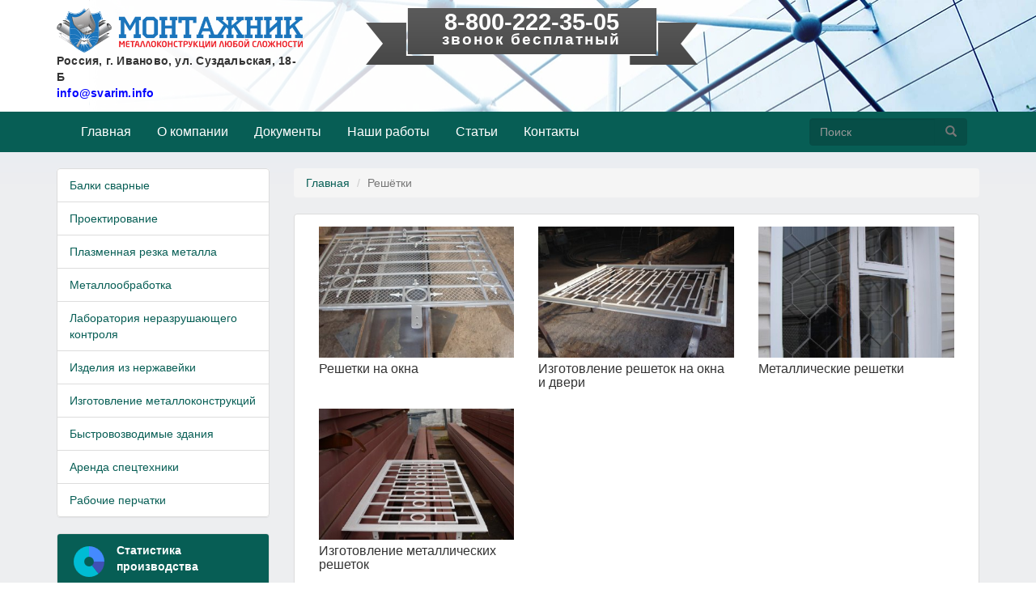

--- FILE ---
content_type: text/html; charset=utf-8
request_url: http://montazhnic.ru/nashy-raboty/reshyotki
body_size: 14138
content:
<!DOCTYPE html>
<html lang="ru" dir="ltr">
<head>
  <link rel="profile" href="http://www.w3.org/1999/xhtml/vocab"/>
  <meta name="viewport" content="width=device-width, initial-scale=1.0">
  <meta http-equiv="Content-Type" content="text/html; charset=utf-8"/>
<link rel="shortcut icon" href="http://montazhnic.ru/sites/all/themes/montazhnic/xfavicon.png.pagespeed.ic.tRVbfzgcDl.webp" type="image/png"/>
<script src="https://www.google.com/recaptcha/api.js?hl=ru" async="async" defer="defer"></script>
<meta name="generator" content="Drupal 7 (https://www.drupal.org)"/>
<link rel="canonical" href="http://montazhnic.ru/nashy-raboty/reshyotki"/>
<link rel="shortlink" href="http://montazhnic.ru/node/292"/>
  <title>Решётки | Строительство ангаров, зданий, складов из металлоконструкций: изготовление металлоконструкций, производство сварной балки</title>
  <link type="text/css" rel="stylesheet" href="http://montazhnic.ru/sites/A.default,,_files,,_css,,_css_lQaZfjVpwP_oGNqdtWCSpJT1EMqXdMiU84ekLLxQnc4.css+default,,_files,,_css,,_css__LeQxW73LSYscb1O__H6f-j_jdAzhZBaesGL19KEB6U.css+default,,_files,,_css,,_css_6aBjT1MQTD8WycMQCDR58x0XKzfS616H9vC8HS0qRZE.css+default,,_files,,_css,,_css_xNGxdBC6ypL2ugXywwMMtJv2yOFgYyZhZUZCatF_NM4.css+all,,_libraries,,_bootstrap,,_css,,_bootstrap.min.css,Mcc.xLFd-ktjUP.css.pagespeed.cf.CnCJCWLDqH.css" media="all"/>




<link type="text/css" rel="stylesheet" href="https://cdn.jsdelivr.net/npm/@unicorn-fail/drupal-bootstrap-styles@0.0.2/dist/3.3.1/7.x-3.x/drupal-bootstrap.min.css" media="all"/>
<link type="text/css" rel="stylesheet" href="http://montazhnic.ru/sites/default/files/css/css_MZ2cc_1bijHkrPjOhn-rfd_C4elRr831thtbbFARp6s.css" media="all"/>
  <!-- HTML5 element support for IE6-8 -->
  <!--[if lt IE 9]>
    <script src="https://cdn.jsdelivr.net/html5shiv/3.7.3/html5shiv-printshiv.min.js"></script>
  <![endif]-->
  <script src="//ajax.googleapis.com/ajax/libs/jquery/1.10.2/jquery.min.js"></script>
<script>window.jQuery||document.write("<script src='/sites/all/modules/jquery_update/replace/jquery/1.10/jquery.min.js'>\x3C/script>")</script>
<script src="http://montazhnic.ru/sites/default/files/js/js_dWhBODswdXXk1M5Z5nyqNfGljmqwxUwAK9i6D0YSDNs.js.pagespeed.jm.ninMcEh3v1.js"></script>
<script src="//ajax.googleapis.com/ajax/libs/jqueryui/1.10.2/jquery-ui.min.js"></script>
<script>window.jQuery.ui||document.write("<script src='/sites/all/modules/jquery_update/replace/ui/ui/minified/jquery-ui.min.js'>\x3C/script>")</script>
<script src="http://montazhnic.ru/sites/default,_files,_js,_js_BLxotNs2yt7YGlf9QRI9L9AMfdnkQfnN-_ADBTW3SiE.js+all,_libraries,_bootstrap,_js,_bootstrap.min.js+default,_files,_js,_js_R9UbiVw2xuTUI0GZoaqMDOdX0lrZtgX-ono8RVOUEVc.js.pagespeed.jc.Jxu3GJdaRg.js"></script><script>eval(mod_pagespeed_TzaS8MUzu6);</script>
<script>eval(mod_pagespeed_hWMRfrwCjC);</script>
<script>eval(mod_pagespeed_lFCvEBbyy1);</script>
<script src="http://montazhnic.ru/sites/default/files/js/js_eN1y1CjY0-1i9TNv3Izolg8LfuwlPkn1tkFFMCa_sis.js.pagespeed.jm.9otPq7mMrZ.js"></script>
<script src="http://montazhnic.ru/sites/default/files/js/js_wxMs0yV7ssNGcPiLIFbY2JUTxBcb5RXbdXCsWgCQmx4.js.pagespeed.jm.MvJiLTe_QG.js"></script>
<script>jQuery.extend(Drupal.settings,{"basePath":"\/","pathPrefix":"","ajaxPageState":{"theme":"montazhnic","theme_token":"mrH3l0PiF8QGArWwQMGLQpicOjwSmXvso2KQMeNp39s","jquery_version":"1.10","js":{"sites\/all\/themes\/bootstrap\/js\/bootstrap.js":1,"\/\/ajax.googleapis.com\/ajax\/libs\/jquery\/1.10.2\/jquery.min.js":1,"0":1,"misc\/jquery-extend-3.4.0.js":1,"misc\/jquery.once.js":1,"misc\/drupal.js":1,"\/\/ajax.googleapis.com\/ajax\/libs\/jqueryui\/1.10.2\/jquery-ui.min.js":1,"1":1,"sites\/all\/modules\/jquery_update\/replace\/ui\/external\/jquery.cookie.js":1,"sites\/all\/modules\/jquery_update\/replace\/misc\/jquery.form.min.js":1,"misc\/ajax.js":1,"sites\/all\/modules\/jquery_update\/js\/jquery_update.js":1,"\/sites\/all\/libraries\/bootstrap\/js\/bootstrap.min.js":1,"sites\/all\/modules\/admin_menu\/admin_devel\/admin_devel.js":1,"public:\/\/languages\/ru_aZtM3Do4O9kVUZoGz5a-rwZSEik6Bt15BEq-z5RmXK4.js":1,"sites\/all\/libraries\/colorbox\/jquery.colorbox-min.js":1,"sites\/all\/modules\/colorbox\/js\/colorbox.js":1,"sites\/all\/modules\/colorbox\/styles\/default\/colorbox_style.js":1,"sites\/all\/modules\/colorbox\/js\/colorbox_load.js":1,"sites\/all\/themes\/bootstrap\/js\/misc\/_progress.js":1,"sites\/all\/modules\/ctools\/js\/modal.js":1,"sites\/all\/modules\/modal_forms\/js\/modal_forms_popup.js":1,"sites\/all\/modules\/captcha\/captcha.js":1,"modules\/file\/file.js":1,"sites\/all\/modules\/webform\/js\/webform.js":1,"sites\/all\/themes\/bootstrap\/js\/misc\/ajax.js":1,"sites\/all\/themes\/bootstrap\/js\/modules\/ctools\/js\/modal.js":1,"sites\/all\/themes\/bootstrap\/js\/modules\/file\/file.js":1},"css":{"modules\/system\/system.base.css":1,"misc\/ui\/jquery.ui.core.css":1,"misc\/ui\/jquery.ui.theme.css":1,"modules\/field\/theme\/field.css":1,"modules\/node\/node.css":1,"sites\/all\/modules\/views\/css\/views.css":1,"sites\/all\/modules\/ckeditor\/css\/ckeditor.css":1,"sites\/all\/modules\/colorbox\/styles\/default\/colorbox_style.css":1,"sites\/all\/modules\/ctools\/css\/ctools.css":1,"sites\/all\/modules\/ctools\/css\/modal.css":1,"sites\/all\/modules\/modal_forms\/css\/modal_forms_popup.css":1,"sites\/all\/modules\/node_embed\/plugins\/node_embed\/node_embed.css":1,"sites\/all\/modules\/webform\/css\/webform.css":1,"\/sites\/all\/libraries\/bootstrap\/css\/bootstrap.min.css":1,"https:\/\/cdn.jsdelivr.net\/npm\/@unicorn-fail\/drupal-bootstrap-styles@0.0.2\/dist\/3.3.1\/7.x-3.x\/drupal-bootstrap.min.css":1,"sites\/all\/themes\/montazhnic\/css\/style.css":1}},"colorbox":{"transition":"elastic","speed":"350","opacity":"0.85","slideshow":false,"slideshowAuto":true,"slideshowSpeed":"2500","slideshowStart":"start slideshow","slideshowStop":"stop slideshow","current":"{current} of {total}","previous":"\u00ab \u041d\u0430\u0437\u0430\u0434","next":"\u0412\u043f\u0435\u0440\u0435\u0434 \u00bb","close":"\u0417\u0430\u043a\u0440\u044b\u0442\u044c","overlayClose":true,"returnFocus":true,"maxWidth":"98%","maxHeight":"98%","initialWidth":"300","initialHeight":"250","fixed":true,"scrolling":true,"mobiledetect":true,"mobiledevicewidth":"480px"},"CToolsModal":{"loadingText":"\u0417\u0430\u0433\u0440\u0443\u0437\u043a\u0430...","closeText":"\u0417\u0430\u043a\u0440\u044b\u0442\u044c \u043e\u043a\u043d\u043e","closeImage":"\u003Cimg class=\u0022img-responsive\u0022 src=\u0022http:\/\/montazhnic.ru\/sites\/all\/modules\/ctools\/images\/icon-close-window.png\u0022 alt=\u0022\u0417\u0430\u043a\u0440\u044b\u0442\u044c \u043e\u043a\u043d\u043e\u0022 title=\u0022\u0417\u0430\u043a\u0440\u044b\u0442\u044c \u043e\u043a\u043d\u043e\u0022 \/\u003E","throbber":"\u003Cimg class=\u0022img-responsive\u0022 src=\u0022http:\/\/montazhnic.ru\/sites\/all\/modules\/ctools\/images\/throbber.gif\u0022 alt=\u0022\u0417\u0430\u0433\u0440\u0443\u0437\u043a\u0430\u0022 title=\u0022\u0417\u0430\u0433\u0440\u0443\u0437\u043a\u0430...\u0022 \/\u003E"},"modal-popup-small":{"modalSize":{"type":"fixed","width":300,"height":300},"modalOptions":{"opacity":0.75,"background":"#000"},"animation":"fadeIn","modalTheme":"ModalFormsPopup","throbber":"\u003Cimg class=\u0022img-responsive\u0022 src=\u0022http:\/\/montazhnic.ru\/sites\/all\/modules\/modal_forms\/images\/loading_animation.gif\u0022 alt=\u0022\u0417\u0430\u0433\u0440\u0443\u0437\u043a\u0430...\u0022 title=\u0022\u0417\u0430\u0433\u0440\u0443\u0437\u043a\u0430\u0022 \/\u003E","closeText":"\u0417\u0430\u043a\u0440\u044b\u0442\u044c"},"modal-popup-medium":{"modalSize":{"type":"fixed","width":550,"height":450},"modalOptions":{"opacity":0.75,"background":"#000"},"animation":"fadeIn","modalTheme":"ModalFormsPopup","throbber":"\u003Cimg class=\u0022img-responsive\u0022 src=\u0022http:\/\/montazhnic.ru\/sites\/all\/modules\/modal_forms\/images\/loading_animation.gif\u0022 alt=\u0022\u0417\u0430\u0433\u0440\u0443\u0437\u043a\u0430...\u0022 title=\u0022\u0417\u0430\u0433\u0440\u0443\u0437\u043a\u0430\u0022 \/\u003E","closeText":"\u0417\u0430\u043a\u0440\u044b\u0442\u044c"},"modal-popup-large":{"modalSize":{"type":"scale","width":0.8,"height":0.8},"modalOptions":{"opacity":0.75,"background":"#000"},"animation":"fadeIn","modalTheme":"ModalFormsPopup","throbber":"\u003Cimg class=\u0022img-responsive\u0022 src=\u0022http:\/\/montazhnic.ru\/sites\/all\/modules\/modal_forms\/images\/loading_animation.gif\u0022 alt=\u0022\u0417\u0430\u0433\u0440\u0443\u0437\u043a\u0430...\u0022 title=\u0022\u0417\u0430\u0433\u0440\u0443\u0437\u043a\u0430\u0022 \/\u003E","closeText":"\u0417\u0430\u043a\u0440\u044b\u0442\u044c"},"urlIsAjaxTrusted":{"\/nashy-raboty\/reshyotki":true,"\/file\/ajax\/submitted\/plan\/form-WhGatd3lPaP9HWQ3nKl0Mr-IlBn5glnU4ZaKUb5M6w8":true},"file":{"elements":{"#edit-submitted-plan-upload":"gif,jpg,jpeg,png,bmp,eps,tif,pict,psd,txt,rtf,pdf,doc,docx,odt,xls,xlsx,rar,zip,dxf,dwg,cdw"}},"ajax":{"edit-submitted-plan-upload-button":{"wrapper":"edit-submitted-plan-ajax-wrapper","effect":"fade","progress":{"type":"throbber","message":null},"event":"mousedown","keypress":true,"prevent":"click","url":"\/file\/ajax\/submitted\/plan\/form-WhGatd3lPaP9HWQ3nKl0Mr-IlBn5glnU4ZaKUb5M6w8","submit":{"_triggering_element_name":"submitted_plan_upload_button","_triggering_element_value":"\u0417\u0430\u043a\u0430\u0447\u0430\u0442\u044c"}}},"bootstrap":{"anchorsFix":"0","anchorsSmoothScrolling":"0","formHasError":1,"popoverEnabled":0,"popoverOptions":{"animation":1,"html":0,"placement":"right","selector":"","trigger":"click","triggerAutoclose":1,"title":"","content":"","delay":0,"container":"body"},"tooltipEnabled":0,"tooltipOptions":{"animation":1,"html":0,"placement":"auto left","selector":"","trigger":"hover focus","delay":0,"container":"body"}}});</script>
</head>
<body class="html not-front not-logged-in one-sidebar sidebar-first page-node page-node- page-node-292 node-type-gallery">
  <div id="skip-link">
    <a href="#main-content" class="element-invisible element-focusable">Перейти к основному содержанию</a>
  </div>
    <header role="banner" id="page-header">
<div class="container">
	<div class="row">
		<div class="col-sm-3 logo">
			<a href="/" title="Главная"><img class="img-responsive" src="http://montazhnic.ru/sites/all/themes/montazhnic/xlogo.png.pagespeed.ic.laEeJ-KAzQ.webp" alt="Главная"/></a>
			  <div class="region region-header-center">
    <section id="block-block-5" class="block block-block clearfix">

      
  <div class="address">
<p>Россия, г. Иваново, ул. Суздальская, 18-Б<br/>
<strong><a href="mailto:info@svarim.info"><span style="color:#0000ff;">info@svarim.info</span></a></strong></p>
</div>

</section>
  </div>
	
	</div>
		<div class="col-sm-6 contact-header">
		  <div class="region region-header-right">
    <section id="block-block-2" class="block block-block clearfix">

      
  <div class="tel"><span class="big-tel"><a class="big-tel" href="tel:+78002223505">8-800-222-35-05</a></span><br/>
звонок бесплатный</div>

<p><br/>

</section>
  </div>
		</div>
	</div>
</div>	
</header> <!-- /#page-header -->
<div id="navbar" role="banner" class="navbar">
	<div class="container">
		<div class="navbar-header">
			<button type="button" class="navbar-toggle" data-toggle="collapse" data-target="#navbar-collapse">
			<span class="sr-only">Toggle navigation</span>
			<span class="icon-bar"></span>
			<span class="icon-bar"></span>
			<span class="icon-bar"></span>
			</button>
		</div>
		<div class="navbar-collapse collapse" id="navbar-collapse">
		<nav role="navigation">
				<ul class="menu nav navbar-nav"><li class="first leaf"><a href="/">Главная</a></li>
<li class="leaf"><a href="/o-kompanii-montazhnik">О компании</a></li>
<li class="leaf"><a href="/dokumenty">Документы</a></li>
<li class="leaf"><a href="/nashy-raboty">Наши работы</a></li>
<li class="leaf"><a href="/stati">Статьи</a></li>
<li class="last leaf"><a href="/kontakty">Контакты</a></li>
</ul>						<div class="navbar-form navbar-right">
		  <div class="region region-navigation">
    <section id="block-search-form" class="block block-search clearfix">

      
  <form class="form-search content-search" action="/nashy-raboty/reshyotki" method="post" id="search-block-form" accept-charset="UTF-8"><div><div>
      <h2 class="element-invisible">Форма поиска</h2>
    <div class="input-group"><input title="Введите ключевые слова для поиска." placeholder="Поиск" class="form-control form-text" type="text" id="edit-search-block-form--2" name="search_block_form" value="" size="15" maxlength="128"/><span class="input-group-btn"><button type="submit" class="btn btn-primary"><span class="icon glyphicon glyphicon-search" aria-hidden="true"></span>
</button></span></div><div class="form-actions form-wrapper form-group" id="edit-actions"><button class="element-invisible btn btn-primary form-submit" type="submit" id="edit-submit" name="op" value="Поиск">Поиск</button>
</div><input type="hidden" name="form_build_id" value="form-I_VjmMbTjo50PH-4jdsWyIW3XoNZbgDVOVbaxuOapNM"/>
<input type="hidden" name="form_id" value="search_block_form"/>
</div>
</div></form>
</section>
  </div>
		</div>
				</nav>
	</div>
		</div>
</div>
<div class="container">
 <!-- /#top-bar -->
<div class="row">
	<aside class="col-sm-3" role="complementary">
	  <div class="region region-sidebar-first">
    <section id="block-menu-block-1" class="block block-menu-block clearfix">

      
  <div class="menu-block-wrapper menu-block-1 menu-name-menu-uslugi parent-mlid-0 menu-level-1">
  <ul class="menu nav"><li class="first collapsed menu-mlid-538"><a href="/balki-svarnye" title="Производство сварной двутавровой балки любой сложности">Балки сварные</a></li>
<li class="collapsed menu-mlid-541"><a href="/proektirovanie">Проектирование</a></li>
<li class="leaf menu-mlid-513"><a href="/plazmennaya-rezka-metalla" title="">Плазменная резка металла</a></li>
<li class="collapsed menu-mlid-508"><a href="/metalloobrabotka">Металлообработка</a></li>
<li class="collapsed menu-mlid-552"><a href="/laboratoriya-nerazrushayushchego-kontrolya">Лаборатория неразрушающего контроля</a></li>
<li class="collapsed menu-mlid-555"><a href="/izdeliya-iz-nerzhaveyki">Изделия из нержавейки</a></li>
<li class="collapsed menu-mlid-559"><a href="/izgotovlenie-metallokonstruktsij">Изготовление металлоконструкций</a></li>
<li class="collapsed menu-mlid-504"><a href="/bystrovozvodimye-zdaniya">Быстровозводимые здания</a></li>
<li class="collapsed menu-mlid-607"><a href="/arenda-spetstekhniki">Аренда спецтехники</a></li>
<li class="last leaf menu-mlid-1478"><a href="/perchatki" title="">Рабочие перчатки</a></li>
</ul></div>

</section>
<section id="block-block-3" class="block block-block clearfix">

      
  <div class="panel panel-default stat">
<div class="panel-heading">
<div class="media">
<div class="media-left"><img alt="" src="/sites/default/files/ckeditor/page/st.png" width="48" height="48"/></div>

<div class="media-body"><b>Статистика производства</b></div>
</div>
</div>

<div class="panel-body">C начала года, тонн: 471<br/>
C начала месяца: 178<br/>
C начала недели: 22
<hr/> <b>Текущая загрузка <span class="label label-primary">50%</span></b></div>
</div>

</section>
<section id="block-block-6" class="block block-block clearfix">

      
  <!-- Yandex.Metrika informer -->
<p><img class="ym-advanced-informer" data-cid="26368947" data-lang="ru" src="https://informer.yandex.ru/informer/26368947/1_1_FFFFFFFF_EFEFEFFF_0_pageviews" style="width:1px; height:1px; border:0;"/> <!-- /Yandex.Metrika informer --> <!-- Yandex.Metrika counter --> <script type="text/javascript">(function(d,w,c){(w[c]=w[c]||[]).push(function(){try{w.yaCounter26368947=new Ya.Metrika({id:26368947,clickmap:true,trackLinks:true,accurateTrackBounce:true,webvisor:true});}catch(e){}});var n=d.getElementsByTagName("script")[0],s=d.createElement("script"),f=function(){n.parentNode.insertBefore(s,n);};s.type="text/javascript";s.async=true;s.src="https://mc.yandex.ru/metrika/watch.js";if(w.opera=="[object Opera]"){d.addEventListener("DOMContentLoaded",f,false);}else{f();}})(document,window,"yandex_metrika_callbacks");</script> <noscript><div><img src="https://mc.yandex.ru/watch/26368947" style="position:absolute; left:-9999px;" alt=""/></div></noscript> <!-- /Yandex.Metrika counter --> <!--LiveInternet counter--><script type="text/javascript">document.write("<img src='//counter.yadro.ru/hit?t26.6;r"+escape(document.referrer)+((typeof(screen)=="undefined")?"":";s"+screen.width+"*"+screen.height+"*"+(screen.colorDepth?screen.colorDepth:screen.pixelDepth))+";u"+escape(document.URL)+";"+Math.random()+"' alt='' "+"border='0' width='1' height='1'>")</script><!--/LiveInternet--></p>

</section>
  </div>
	</aside>  <!-- /#sidebar-first -->
	<section class="col-sm-9">
		<ol class="breadcrumb"><li><a href="/">Главная</a></li>
<li class="active">Решётки</li>
</ol>	<a id="main-content"></a>
										  <div class="region region-content">
    <section id="block-system-main" class="block block-system clearfix">

      
  <article class="clearfix">
<div class="cck_pager"><div class="panel panel-default">
	<div class="gallery panel-body">
	<div class="item col-md-4 col-sm-6 item"><a href="http://montazhnic.ru/sites/default/files/img/gallery/reshyotki_001.jpg" title="Решетки на окна" class="colorbox" data-colorbox-gallery="gallery-node-292-zD0pEdmkiTs" data-cbox-img-attrs="{&quot;title&quot;: &quot;&quot;, &quot;alt&quot;: &quot;Решетки на окна&quot;}"><img class="img-responsive" src="http://montazhnic.ru/sites/default/files/styles/medium/public/img/gallery/xreshyotki_001.jpg.pagespeed.ic.Ie4LEPFw8L.webp" width="360" height="240" alt="Решетки на окна" title=""/></a>		<h3 class="alt">Решетки на окна</h3>
	</div>
	<div class="item col-md-4 col-sm-6 item"><a href="http://montazhnic.ru/sites/default/files/img/gallery/reshyotki_002.jpg" title="Изготовление решеток на окна и двери" class="colorbox" data-colorbox-gallery="gallery-node-292-zD0pEdmkiTs" data-cbox-img-attrs="{&quot;title&quot;: &quot;&quot;, &quot;alt&quot;: &quot;Изготовление решеток на окна и двери&quot;}"><img class="img-responsive" src="http://montazhnic.ru/sites/default/files/styles/medium/public/img/gallery/xreshyotki_002.jpg.pagespeed.ic.XVuKwib-oy.webp" width="360" height="240" alt="Изготовление решеток на окна и двери" title=""/></a>		<h3 class="alt">Изготовление решеток на окна и двери</h3>
	</div>
	<div class="item col-md-4 col-sm-6 item"><a href="http://montazhnic.ru/sites/default/files/img/gallery/reshyotki_003.jpg" title="Металлические решетки" class="colorbox" data-colorbox-gallery="gallery-node-292-zD0pEdmkiTs" data-cbox-img-attrs="{&quot;title&quot;: &quot;&quot;, &quot;alt&quot;: &quot;Металлические решетки&quot;}"><img class="img-responsive" src="http://montazhnic.ru/sites/default/files/styles/medium/public/img/gallery/xreshyotki_003.jpg.pagespeed.ic.B2QCJpaXm5.webp" width="360" height="240" alt="Металлические решетки" title=""/></a>		<h3 class="alt">Металлические решетки</h3>
	</div>
	<div class="item col-md-4 col-sm-6 item"><a href="http://montazhnic.ru/sites/default/files/img/gallery/reshyotki_004.jpg" title="Изготовление металлических решеток" class="colorbox" data-colorbox-gallery="gallery-node-292-zD0pEdmkiTs" data-cbox-img-attrs="{&quot;title&quot;: &quot;&quot;, &quot;alt&quot;: &quot;Изготовление металлических решеток&quot;}"><img class="img-responsive" src="http://montazhnic.ru/sites/default/files/styles/medium/public/img/gallery/xreshyotki_004.jpg.pagespeed.ic.GZe6Tinoch.webp" width="360" height="240" alt="Изготовление металлических решеток" title=""/></a>		<h3 class="alt">Изготовление металлических решеток</h3>
	</div>
	</div>
</div>
 
<div class="text-center"></div></div></article>

</section>
<section id="block-webform-client-block-299" class="clearfix">
<div class="modal fade" id="form_contact" tabindex="-1" role="dialog" aria-labelledby="form_contact_label">
  <div class="modal-dialog" role="document">
    <div class="modal-content">
      <div class="modal-header">
        <button type="button" class="close" data-dismiss="modal" aria-label="Close"><span aria-hidden="true">&times;</span></button>
        <h4 class="modal-title" id="form_contact_label">  
					Форма обратной связи		</h4>
      </div>
      <div class="modal-body">
        <form class="webform-client-form webform-client-form-299" action="/nashy-raboty/reshyotki" method="post" id="webform-client-form-299" accept-charset="UTF-8"><div><div class="form-item webform-component webform-component-textfield webform-component--name form-group form-item form-item-submitted-name form-type-textfield form-group"> <label class="control-label" for="edit-submitted-name">Имя <span class="form-required" title="Это поле обязательно для заполнения.">*</span></label>
<input required="required" placeholder="Введите ваше имя" class="form-control form-text required" type="text" id="edit-submitted-name" name="submitted[name]" value="" size="100%" maxlength="128"/></div><div class="form-item webform-component webform-component-textfield webform-component--phone-or-mail form-group form-item form-item-submitted-phone-or-mail form-type-textfield form-group"> <label class="control-label" for="edit-submitted-phone-or-mail">Телефон или E-mail <span class="form-required" title="Это поле обязательно для заполнения.">*</span></label>
<input required="required" placeholder="Ваш номер телефона или адрес e-mail" class="form-control form-text required" type="text" id="edit-submitted-phone-or-mail" name="submitted[phone_or_mail]" value="" size="60" maxlength="128"/></div><div class="form-item webform-component webform-component-textarea webform-component--message form-group form-item form-item-submitted-message form-type-textarea form-group"> <label class="control-label" for="edit-submitted-message">Сообщение <span class="form-required" title="Это поле обязательно для заполнения.">*</span></label>
<div class="form-textarea-wrapper"><textarea required="required" placeholder="Ваше сообщение" class="form-control form-textarea required" id="edit-submitted-message" name="submitted[message]" cols="60" rows="5"></textarea></div></div><input type="hidden" name="details[sid]"/>
<input type="hidden" name="details[page_num]" value="1"/>
<input type="hidden" name="details[page_count]" value="1"/>
<input type="hidden" name="details[finished]" value="0"/>
<input type="hidden" name="form_build_id" value="form-fa27lIQnXy0rumYUsxaJg0caMvoHAe7S17ydNEfCUwY"/>
<input type="hidden" name="form_id" value="webform_client_form_299"/>
<fieldset class="captcha panel panel-default form-wrapper" id="bootstrap-panel">
          <legend class="panel-heading">
      <span class="panel-title fieldset-legend">CAPTCHA</span>
    </legend>
        <div class="panel-body" id="bootstrap-panel-body">
    <div class="help-block">Этот вопрос задается для того, чтобы выяснить, являетесь ли Вы человеком или представляете из себя автоматическую спам-рассылку.</div>    <input type="hidden" name="captcha_sid" value="4172317"/>
<input type="hidden" name="captcha_token" value="9595453464875cfb81e23e7655c43288"/>
<input type="hidden" name="captcha_response" value="Google no captcha"/>
<div class="g-recaptcha" data-sitekey="6LdDySoUAAAAAIxOzUjWBjR17gudvCEq2HEfNMGP" data-theme="light" data-type="image"></div><input type="hidden" name="captcha_cacheable" value="1"/>
  </div>
</fieldset>
<div class="form-actions"><button class="webform-submit button-primary btn btn-primary form-submit" type="submit" name="op" value="Отправить">Отправить</button>
</div></div></form>      </div>
    </div>
  </div>
</div>
</section><section id="block-webform-client-block-300" class="clearfix">
<div class="modal fade" id="form_plan" tabindex="-1" role="dialog" aria-labelledby="form_plan_label">
  <div class="modal-dialog" role="document">
    <div class="modal-content">
      <div class="modal-header">
        <button type="button" class="close" data-dismiss="modal" aria-label="Close"><span aria-hidden="true">&times;</span></button>
        <h4 class="modal-title" id="form_plan_label">  
					Форма заказа расчета КМ		</h4>
      </div>
      <div class="modal-body">
        <form class="webform-client-form webform-client-form-300" enctype="multipart/form-data" action="/nashy-raboty/reshyotki" method="post" id="webform-client-form-300" accept-charset="UTF-8"><div><div class="form-item webform-component webform-component-textfield webform-component--name form-group form-item form-item-submitted-name form-type-textfield form-group"> <label class="control-label" for="edit-submitted-name--2">Имя <span class="form-required" title="Это поле обязательно для заполнения.">*</span></label>
<input required="required" placeholder="Введите ваше имя" class="form-control form-text required" type="text" id="edit-submitted-name--2" name="submitted[name]" value="" size="60" maxlength="128"/></div><div class="form-item webform-component webform-component-textfield webform-component--phone-or-mail form-group form-item form-item-submitted-phone-or-mail form-type-textfield form-group"> <label class="control-label" for="edit-submitted-phone-or-mail--2">Телефон или E-mail <span class="form-required" title="Это поле обязательно для заполнения.">*</span></label>
<input required="required" placeholder="Ваш номер телефона или адрес e-mail" class="form-control form-text required" type="text" id="edit-submitted-phone-or-mail--2" name="submitted[phone_or_mail]" value="" size="60" maxlength="128"/></div><div class="form-item webform-component webform-component-textarea webform-component--about form-group form-item form-item-submitted-about form-type-textarea form-group"> <label class="control-label" for="edit-submitted-about">Пояснение</label>
<div class="form-textarea-wrapper"><textarea placeholder="Пояснение" class="form-control form-textarea" id="edit-submitted-about" name="submitted[about]" cols="60" rows="5"></textarea></div></div><div id="edit-submitted-plan-ajax-wrapper"><div class="form-item webform-component webform-component-file webform-component--plan webform-container-inline form-group form-inline form-item form-item-submitted-plan form-type-managed-file form-group"> <label class="control-label" for="edit-submitted-plan-upload">Чертеж <span class="form-required" title="Это поле обязательно для заполнения.">*</span></label>
<div class="form-managed-file input-group"><input type="hidden" name="submitted[plan][fid]" value="0"/>
<input class="form-control form-file" type="file" id="edit-submitted-plan-upload" name="files[submitted_plan]" size="22"/><span class="input-group-btn"><button class="btn-primary btn form-submit icon-before" type="submit" id="edit-submitted-plan-upload-button" name="submitted_plan_upload_button" value="Закачать"><span class="icon glyphicon glyphicon-upload" aria-hidden="true"></span>
 Закачать</button>
</span></div><div class="help-block">Максимальный размер файла: <strong>2 МБ</strong>.<br/>Допустимые типы файлов: <strong>gif jpg jpeg png bmp eps tif pict psd txt rtf pdf doc docx odt xls xlsx rar zip dxf dwg cdw</strong>.</div></div></div><input type="hidden" name="details[sid]"/>
<input type="hidden" name="details[page_num]" value="1"/>
<input type="hidden" name="details[page_count]" value="1"/>
<input type="hidden" name="details[finished]" value="0"/>
<input type="hidden" name="form_build_id" value="form-WhGatd3lPaP9HWQ3nKl0Mr-IlBn5glnU4ZaKUb5M6w8"/>
<input type="hidden" name="form_id" value="webform_client_form_300"/>
<div class="form-actions"><button class="webform-submit button-primary btn btn-primary form-submit" type="submit" name="op" value="Отправить">Отправить</button>
</div></div></form>      </div>
    </div>
  </div>
</div>
</section>  </div>
	</section>
</div>
</div>
<div class="container">
	  <div class="region region-bottom-bar">
    <section class="news clearfix">
	<div class="panel panel-default">
		<div class="panel-heading">
		  		  			<h2 class="block-title">Новости</h2>
		  		  		</div>
		
		  <div class="panel-body">
			<div class="row clearfix">
			<div class="col-sm-4">
		<h4><span><a href="/uborka-snega-traktorom-pogruzchikom">Уборка снега Трактором-погрузчиком</a></span></h4>
<span class="label label-default"><span>11.12.18</span></span><br>
<div><p>Уборка снега трактором любых территории организаций, частного дома или коттеджа<br/>
 Отлично подходит для мест, где трудно развернуться но нужно чистить много снега..</p>

<p><em><strong> Зимой во всеоружии!</strong></em></p></div>	</div>
	<div class="col-sm-4">
		<h4><span><a href="/izgotovlenie-opornyh-rolikov-dlya-privodnyh-agregatov">Изготовление опорных роликов для приводных агрегатов.</a></span></h4>
<span class="label label-default"><span>23.11.18</span></span><br>
<div><p class="rtejustify" style="margin-bottom:0cm;margin-bottom:.0001pt;text-indent:35.4pt">Компания «Монтажник» изготовила опорные ролики для приводного агрегата (роликовой установки) для станции технического осмотра автомобилей.</p></div>	</div>
	<div class="col-sm-4">
		<h4><span><a href="/proizvodstvo-iznosostoykoy-zashchity-kovshey-ekskavatorov-pogruzchikov-i-traktorov">Изготовление износостойкой защиты ковшей эксковаторов-погрузчиков, тракторов</a></span></h4>
<span class="label label-default"><span>11.09.18</span></span><br>
<div><p>Компания «Монтажник» производит износостойкие ножи для ковшей экскаваторов- погрузчиков и тракторов по чертежам или эскизам заказчиков, изготавливает комплектующие для защиты и усиления ковшей (защита ножа, щеки, внутренние и внешние футеровки, усиление кронштейна, упорной балки, накладки на боко</p></div>	</div>
	</div>	
	</div>
<div class="panel-footer">
			
<div class="more-link">
  <a href="/novosti">
    Архив новостей  </a>
</div>
	</div>
	</div>
</section>
  </div>
</div> <!-- /#top-bar -->
<footer class="footer">
	<div class="container">
		  <div class="region region-footer">
    <section id="block-block-4" class="block block-block clearfix">

      
  <div itemscope="" itemtype="http://schema.org/Organization">
<div class="col-sm-4">
<p class="tel1"><span class="foot-tel" itemprop="telephone"><big><a href="tel:+78002223505">8-800-222-35-05</a></big></span></p>

<div class="tel2"><span class="foot-tel" itemprop="telephone"><a href="tel:+74932339744">(4932)33-97-44</a>;</span> <span class="foot-tel" itemprop="telephone"><a href="tel:+74932383128">(4932)38-31-28</a>;</span><br/>
<span class="foot-tel" itemprop="telephone"><a href="tel:+74932388968">(4932)38-89-68</a>;</span></div>
</div>

<div class="col-sm-4">
<div itemprop="address" itemscope="" itemtype="http://schema.org/PostalAddress">
<p class="geo"><img alt="" src="/sites/default/files/ckeditor/page/geo.png" style="width: 55px; height: 71px;" width="55" height="71"/></p>

<p class="address"><a href="/kontakty-ooo-montazhnik">Посмотреть на карте</a><br/>
<span itemprop="addressLocality">Россия, г.Иваново</span>, <span itemprop="streetAddress">ул.Суздальская, 18-Б</span></p>
</div>
</div>

<div class="col-sm-4 text-right">
<p class="social"><a href="#" rel="nofollow"><img alt="" src="[data-uri]" style="width: 38px; height: 35px;"/></a> <a href="/" rel="nofollow"><img alt="" src="[data-uri]" style="width: 38px; height: 35px;"/></a> <a href="/" rel="nofollow"><img alt="" src="[data-uri]" style="width: 38px; height: 35px;"/></a> <a href="#" rel="nofollow"><img alt="" src="[data-uri]" style="width: 38px; height: 35px;"/></a></p>

<p class="name"><span itemprop="name">ООО «Монтажник»</span> 1991-2020</p>
</div>
</div>

</section>
<section id="block-block-7" class="block block-block clearfix">

      
  <!-- BEGIN JIVOSITE CODE {literal} --><script type='text/javascript'>(function(){var widget_id='ZKS7xuGuRU';var d=document;var w=window;function l(){var s=document.createElement('script');s.type='text/javascript';s.async=true;s.src='//code.jivosite.com/script/widget/'+widget_id;var ss=document.getElementsByTagName('script')[0];ss.parentNode.insertBefore(s,ss);}if(d.readyState=='complete'){l();}else{if(w.attachEvent){w.attachEvent('onload',l);}else{w.addEventListener('load',l,false);}}})();</script><!-- {/literal} END JIVOSITE CODE -->
</section>
  </div>
	</div>
</footer>
  <script src="http://montazhnic.ru/sites/default/files/js/js_MRdvkC2u4oGsp5wVxBG1pGV5NrCPW3mssHxIn6G9tGE.js.pagespeed.jm.Um5d1HYp3T.js"></script>
</body>
</html>


--- FILE ---
content_type: text/html; charset=utf-8
request_url: https://www.google.com/recaptcha/api2/anchor?ar=1&k=6LdDySoUAAAAAIxOzUjWBjR17gudvCEq2HEfNMGP&co=aHR0cDovL21vbnRhemhuaWMucnU6ODA.&hl=ru&type=image&v=naPR4A6FAh-yZLuCX253WaZq&theme=light&size=normal&anchor-ms=20000&execute-ms=15000&cb=h9vqzfkof794
body_size: 46007
content:
<!DOCTYPE HTML><html dir="ltr" lang="ru"><head><meta http-equiv="Content-Type" content="text/html; charset=UTF-8">
<meta http-equiv="X-UA-Compatible" content="IE=edge">
<title>reCAPTCHA</title>
<style type="text/css">
/* cyrillic-ext */
@font-face {
  font-family: 'Roboto';
  font-style: normal;
  font-weight: 400;
  src: url(//fonts.gstatic.com/s/roboto/v18/KFOmCnqEu92Fr1Mu72xKKTU1Kvnz.woff2) format('woff2');
  unicode-range: U+0460-052F, U+1C80-1C8A, U+20B4, U+2DE0-2DFF, U+A640-A69F, U+FE2E-FE2F;
}
/* cyrillic */
@font-face {
  font-family: 'Roboto';
  font-style: normal;
  font-weight: 400;
  src: url(//fonts.gstatic.com/s/roboto/v18/KFOmCnqEu92Fr1Mu5mxKKTU1Kvnz.woff2) format('woff2');
  unicode-range: U+0301, U+0400-045F, U+0490-0491, U+04B0-04B1, U+2116;
}
/* greek-ext */
@font-face {
  font-family: 'Roboto';
  font-style: normal;
  font-weight: 400;
  src: url(//fonts.gstatic.com/s/roboto/v18/KFOmCnqEu92Fr1Mu7mxKKTU1Kvnz.woff2) format('woff2');
  unicode-range: U+1F00-1FFF;
}
/* greek */
@font-face {
  font-family: 'Roboto';
  font-style: normal;
  font-weight: 400;
  src: url(//fonts.gstatic.com/s/roboto/v18/KFOmCnqEu92Fr1Mu4WxKKTU1Kvnz.woff2) format('woff2');
  unicode-range: U+0370-0377, U+037A-037F, U+0384-038A, U+038C, U+038E-03A1, U+03A3-03FF;
}
/* vietnamese */
@font-face {
  font-family: 'Roboto';
  font-style: normal;
  font-weight: 400;
  src: url(//fonts.gstatic.com/s/roboto/v18/KFOmCnqEu92Fr1Mu7WxKKTU1Kvnz.woff2) format('woff2');
  unicode-range: U+0102-0103, U+0110-0111, U+0128-0129, U+0168-0169, U+01A0-01A1, U+01AF-01B0, U+0300-0301, U+0303-0304, U+0308-0309, U+0323, U+0329, U+1EA0-1EF9, U+20AB;
}
/* latin-ext */
@font-face {
  font-family: 'Roboto';
  font-style: normal;
  font-weight: 400;
  src: url(//fonts.gstatic.com/s/roboto/v18/KFOmCnqEu92Fr1Mu7GxKKTU1Kvnz.woff2) format('woff2');
  unicode-range: U+0100-02BA, U+02BD-02C5, U+02C7-02CC, U+02CE-02D7, U+02DD-02FF, U+0304, U+0308, U+0329, U+1D00-1DBF, U+1E00-1E9F, U+1EF2-1EFF, U+2020, U+20A0-20AB, U+20AD-20C0, U+2113, U+2C60-2C7F, U+A720-A7FF;
}
/* latin */
@font-face {
  font-family: 'Roboto';
  font-style: normal;
  font-weight: 400;
  src: url(//fonts.gstatic.com/s/roboto/v18/KFOmCnqEu92Fr1Mu4mxKKTU1Kg.woff2) format('woff2');
  unicode-range: U+0000-00FF, U+0131, U+0152-0153, U+02BB-02BC, U+02C6, U+02DA, U+02DC, U+0304, U+0308, U+0329, U+2000-206F, U+20AC, U+2122, U+2191, U+2193, U+2212, U+2215, U+FEFF, U+FFFD;
}
/* cyrillic-ext */
@font-face {
  font-family: 'Roboto';
  font-style: normal;
  font-weight: 500;
  src: url(//fonts.gstatic.com/s/roboto/v18/KFOlCnqEu92Fr1MmEU9fCRc4AMP6lbBP.woff2) format('woff2');
  unicode-range: U+0460-052F, U+1C80-1C8A, U+20B4, U+2DE0-2DFF, U+A640-A69F, U+FE2E-FE2F;
}
/* cyrillic */
@font-face {
  font-family: 'Roboto';
  font-style: normal;
  font-weight: 500;
  src: url(//fonts.gstatic.com/s/roboto/v18/KFOlCnqEu92Fr1MmEU9fABc4AMP6lbBP.woff2) format('woff2');
  unicode-range: U+0301, U+0400-045F, U+0490-0491, U+04B0-04B1, U+2116;
}
/* greek-ext */
@font-face {
  font-family: 'Roboto';
  font-style: normal;
  font-weight: 500;
  src: url(//fonts.gstatic.com/s/roboto/v18/KFOlCnqEu92Fr1MmEU9fCBc4AMP6lbBP.woff2) format('woff2');
  unicode-range: U+1F00-1FFF;
}
/* greek */
@font-face {
  font-family: 'Roboto';
  font-style: normal;
  font-weight: 500;
  src: url(//fonts.gstatic.com/s/roboto/v18/KFOlCnqEu92Fr1MmEU9fBxc4AMP6lbBP.woff2) format('woff2');
  unicode-range: U+0370-0377, U+037A-037F, U+0384-038A, U+038C, U+038E-03A1, U+03A3-03FF;
}
/* vietnamese */
@font-face {
  font-family: 'Roboto';
  font-style: normal;
  font-weight: 500;
  src: url(//fonts.gstatic.com/s/roboto/v18/KFOlCnqEu92Fr1MmEU9fCxc4AMP6lbBP.woff2) format('woff2');
  unicode-range: U+0102-0103, U+0110-0111, U+0128-0129, U+0168-0169, U+01A0-01A1, U+01AF-01B0, U+0300-0301, U+0303-0304, U+0308-0309, U+0323, U+0329, U+1EA0-1EF9, U+20AB;
}
/* latin-ext */
@font-face {
  font-family: 'Roboto';
  font-style: normal;
  font-weight: 500;
  src: url(//fonts.gstatic.com/s/roboto/v18/KFOlCnqEu92Fr1MmEU9fChc4AMP6lbBP.woff2) format('woff2');
  unicode-range: U+0100-02BA, U+02BD-02C5, U+02C7-02CC, U+02CE-02D7, U+02DD-02FF, U+0304, U+0308, U+0329, U+1D00-1DBF, U+1E00-1E9F, U+1EF2-1EFF, U+2020, U+20A0-20AB, U+20AD-20C0, U+2113, U+2C60-2C7F, U+A720-A7FF;
}
/* latin */
@font-face {
  font-family: 'Roboto';
  font-style: normal;
  font-weight: 500;
  src: url(//fonts.gstatic.com/s/roboto/v18/KFOlCnqEu92Fr1MmEU9fBBc4AMP6lQ.woff2) format('woff2');
  unicode-range: U+0000-00FF, U+0131, U+0152-0153, U+02BB-02BC, U+02C6, U+02DA, U+02DC, U+0304, U+0308, U+0329, U+2000-206F, U+20AC, U+2122, U+2191, U+2193, U+2212, U+2215, U+FEFF, U+FFFD;
}
/* cyrillic-ext */
@font-face {
  font-family: 'Roboto';
  font-style: normal;
  font-weight: 900;
  src: url(//fonts.gstatic.com/s/roboto/v18/KFOlCnqEu92Fr1MmYUtfCRc4AMP6lbBP.woff2) format('woff2');
  unicode-range: U+0460-052F, U+1C80-1C8A, U+20B4, U+2DE0-2DFF, U+A640-A69F, U+FE2E-FE2F;
}
/* cyrillic */
@font-face {
  font-family: 'Roboto';
  font-style: normal;
  font-weight: 900;
  src: url(//fonts.gstatic.com/s/roboto/v18/KFOlCnqEu92Fr1MmYUtfABc4AMP6lbBP.woff2) format('woff2');
  unicode-range: U+0301, U+0400-045F, U+0490-0491, U+04B0-04B1, U+2116;
}
/* greek-ext */
@font-face {
  font-family: 'Roboto';
  font-style: normal;
  font-weight: 900;
  src: url(//fonts.gstatic.com/s/roboto/v18/KFOlCnqEu92Fr1MmYUtfCBc4AMP6lbBP.woff2) format('woff2');
  unicode-range: U+1F00-1FFF;
}
/* greek */
@font-face {
  font-family: 'Roboto';
  font-style: normal;
  font-weight: 900;
  src: url(//fonts.gstatic.com/s/roboto/v18/KFOlCnqEu92Fr1MmYUtfBxc4AMP6lbBP.woff2) format('woff2');
  unicode-range: U+0370-0377, U+037A-037F, U+0384-038A, U+038C, U+038E-03A1, U+03A3-03FF;
}
/* vietnamese */
@font-face {
  font-family: 'Roboto';
  font-style: normal;
  font-weight: 900;
  src: url(//fonts.gstatic.com/s/roboto/v18/KFOlCnqEu92Fr1MmYUtfCxc4AMP6lbBP.woff2) format('woff2');
  unicode-range: U+0102-0103, U+0110-0111, U+0128-0129, U+0168-0169, U+01A0-01A1, U+01AF-01B0, U+0300-0301, U+0303-0304, U+0308-0309, U+0323, U+0329, U+1EA0-1EF9, U+20AB;
}
/* latin-ext */
@font-face {
  font-family: 'Roboto';
  font-style: normal;
  font-weight: 900;
  src: url(//fonts.gstatic.com/s/roboto/v18/KFOlCnqEu92Fr1MmYUtfChc4AMP6lbBP.woff2) format('woff2');
  unicode-range: U+0100-02BA, U+02BD-02C5, U+02C7-02CC, U+02CE-02D7, U+02DD-02FF, U+0304, U+0308, U+0329, U+1D00-1DBF, U+1E00-1E9F, U+1EF2-1EFF, U+2020, U+20A0-20AB, U+20AD-20C0, U+2113, U+2C60-2C7F, U+A720-A7FF;
}
/* latin */
@font-face {
  font-family: 'Roboto';
  font-style: normal;
  font-weight: 900;
  src: url(//fonts.gstatic.com/s/roboto/v18/KFOlCnqEu92Fr1MmYUtfBBc4AMP6lQ.woff2) format('woff2');
  unicode-range: U+0000-00FF, U+0131, U+0152-0153, U+02BB-02BC, U+02C6, U+02DA, U+02DC, U+0304, U+0308, U+0329, U+2000-206F, U+20AC, U+2122, U+2191, U+2193, U+2212, U+2215, U+FEFF, U+FFFD;
}

</style>
<link rel="stylesheet" type="text/css" href="https://www.gstatic.com/recaptcha/releases/naPR4A6FAh-yZLuCX253WaZq/styles__ltr.css">
<script nonce="VneJUAyUcpU0xXTX2PcrHg" type="text/javascript">window['__recaptcha_api'] = 'https://www.google.com/recaptcha/api2/';</script>
<script type="text/javascript" src="https://www.gstatic.com/recaptcha/releases/naPR4A6FAh-yZLuCX253WaZq/recaptcha__ru.js" nonce="VneJUAyUcpU0xXTX2PcrHg">
      
    </script></head>
<body><div id="rc-anchor-alert" class="rc-anchor-alert"></div>
<input type="hidden" id="recaptcha-token" value="[base64]">
<script type="text/javascript" nonce="VneJUAyUcpU0xXTX2PcrHg">
      recaptcha.anchor.Main.init("[\x22ainput\x22,[\x22bgdata\x22,\x22\x22,\[base64]/[base64]/UC5qKyJ+IjoiRToiKStELm1lc3NhZ2UrIjoiK0Quc3RhY2spLnNsaWNlKDAsMjA0OCl9LGx0PWZ1bmN0aW9uKEQsUCl7UC5GLmxlbmd0aD4xMDQ/[base64]/dltQKytdPUY6KEY8MjA0OD92W1ArK109Rj4+NnwxOTI6KChGJjY0NTEyKT09NTUyOTYmJkUrMTxELmxlbmd0aCYmKEQuY2hhckNvZGVBdChFKzEpJjY0NTEyKT09NTYzMjA/[base64]/[base64]/MjU1OlA/NToyKSlyZXR1cm4gZmFsc2U7cmV0dXJuIEYuST0oTSg0NTAsKEQ9KEYuc1k9RSxaKFA/[base64]/[base64]/[base64]/bmV3IGxbSF0oR1swXSk6bj09Mj9uZXcgbFtIXShHWzBdLEdbMV0pOm49PTM/bmV3IGxbSF0oR1swXSxHWzFdLEdbMl0pOm49PTQ/[base64]/[base64]/[base64]/[base64]/[base64]\x22,\[base64]\\u003d\x22,\[base64]/woJ2w4JBHhkuw6/DkcKUUjPDmxIuwq/CtgNtXsKbw7jCmMKhw4hbw5t6dcOBNnvChgDDkkMJEMKfwqMhw6zDhSY/w65PHcKOw5bCi8KoLQ7Dim19wr3CnEZLwppCW3zDig3CkcKpw7PCtX/CpRrDoA5fXsKXw4vCscK3w5zCpwQMw4jDocO3WAzCtMOdw4LCh8Ogcz4gwo/CsSYlM3Ihw7fDi8O1wqLCmX1tBl3DpD7DocK2L8KmNVVDw4jDh8KQAMK1wr9Mw6dGw5nCpBzClUs2LiXDtMKrYMKXw7QYwoXDjlTDtQMyw6bCimLCn8O+DlIVMidbTWzDpnRZwprDom/DksOKw5zCujLDsMOTRMKtwqrCrMOpH8O8A2LDkAAEIsOKaGnDl8ONZ8KqAsKTw6vCqsKhwrckwrHChG7CshkqXl9pS2HDpWzCvcOxc8OmwrnCrcKUwpDCj8OzwrFeR3k/Fz4ObFIfRsOwwqTChirDqX48wpxPw6PDlsKUw5Qzw47ClMKlX1A+w6wkMsKqdArCp8OALMKeIxZmw53ChSnDm8KLUkYfNMOiwo3DozMQwrnDkMOXw5tzw4zCkgFaPcKYUsOiNkfDqMKJcWEEwqYyVcOPJG/DkmRRwpcWwoESwqVzHifCmh3DiVTDgQ/DoE7DtcOmVAJfXRsZwo/[base64]/wqXCp8K7w75LLcKqDcO+eMKMFllfw6sjw6rCsMOkw5/ChG3CgWhOIkUcw6zCizo9w4pqKMKvwoZxacO8H0V/THUmd8KUwo/CrwQhDsKIwqlXb8O7JMK0wqbDnl4Gw7rCmsK4wqdFw5c+ccOhwo/CuCDCqMKrwrbDvsO4WMK5egHDni7CqhXCksKgwrXChcOnw6Jiwo02w5fDn2XCvMOVwoLCrUvDh8KIDkoZwrM9w7JOfcKcwog0VsK/w5PDrADDuVrDqBwMw5xPwrrDixDDsMKlWcOEwpjCrcKkw4A5ESbDpiBSwqFEwq1QwqhBw4hUF8KEMxXCl8Oiw5/CrMKcY05ywpRxbR5ew6XDjl3CgEAkHcO9J3XDnFnDtcKPwp7DrQAmw7XCosONw6IyScKiwonDuD7Duk3DjEM2woHDiG3DoG8RGcOLOMKNwrnDgzzDuDrDi8KpwrAmwphiPMOUw7c0w5YbQ8K6wqgUPsOlcH88A8OnAsOTYTZ3w60/woDCj8OHwpZAwpzChRvDpTx8bkPCqWbDksKmw4dXwqnDtBzCjB0ywofCi8KFw4zCrClDwrXDu07CpcKLdMKew5/[base64]/w4nCn8OLEm9BwqVfw4E7w5YDwo0WAsOBw71/RUUZAErCmhUpRGB7w43CqlElA1DDj0vDh8KbMsO7bHfChWZBasKnwqnCqW8Tw7DDiTTCsMOqccKQEmQFe8KJwrMIw7QqN8OtWcOTYHXDj8KEF2APwobDgmQIMsOFw77Cs8Ocw47CqsKEw7pUwpo8woFXwqNEw5XCsFZAwoxqdiDCmsOBUsOcwpJEw7PDmAV4w7F/w6XCrwfDvxHDmMKIwplGesK4BcKQGQDCh8KVSsK4w6Bqw4DCvSBtwrhaN2bDlhpLw4EIYhNNXl7CnsKwwqHCu8O8fyhSwp/CqU1jWcOyEExjw4BzwpPDi0PCu1rDgkPCpMOSwrgLw650woLCgMO8XMO7eT/CtsKDwqkHw5pxw7dKw65Iw4owwodDw5kgDENaw6J5OGUIAWvCr30sw4DDl8K6w6nDgsKQUsKFC8Oww7dUwplgcEjCgjkWKUIAwonDpBgdw6bDtcKFw6wsBXtbwonCscK+TH/[base64]/Dv8KaMQDDl8KWwpEQwrgvHMO/bBfCt8O6w6TCtcOVwqTDg1MMw7rCnyI+wrkybxzCo8OcEgFFVAIBI8KCaMO8BXZYFsK3w7TDlUNcwpUaMmfDj1Zcw4DDq17DucKACzIhw6vClVdzwrnCqT9iPmHDhhTDnz/CqsOYw7vDicOZXCPDuSfDqMKbMG5FwojCsXlww6gnQMOnbcOMG0hSwrlvRMKYNFIVwpwewqPDrsO2KsOMUC/ChybCr1LDo3TDl8Osw4HDgcOXwqx5CsOROg5zR1MUJljDjWTChwnDilPDq2ZZXcKeBMOCwo/[base64]/PcKbWgMYwpjCp8OFw5ctLB8BTMKrS8K5Z8KoYGofw6Ubw7NdOcO1YcOZP8OlR8O6w5Jaw53CqsKzw53Cqig+OsOzw48Ow7fCh8KLwrEkwrpyK1I5UcOww7JOw64KTTfDrXPDrcOLajXDi8OTwr/[base64]/wpA1DcO7w5wZw4DDoT45ZWPCqMK8w5gtwrsICjQUw6LDlcKSEsKkdTrCusKGw5HCqMKowqHDpMKUwqPCvjzDhcOIwp0rwpLDlMKmUlDDtT5bccO/wozDr8Omw5kyw4hODcO9w5wMRsOzfsObwrXDmBk3wpnDm8OkXMKgwr9LWQANwpRGwq/CjcKvwqbCuiXDqsO6cTjDgcOsworDuhoVw5JLwrxtVsOIw5INwrzCuT02WSwfwqDDkmDCkmYdwoAEwrXDq8KBKcO9wqgBw5JwaMOjw4J+wqYQw6rDiFPCjcKgw6ZaRnlNwplhJVrDnXnDp1VDdztMw5R2N25zwqY/LcOaccKSwqjDsEzCqcKfwp/[base64]/CnkjDtDXCocKNLiRbwp3DuxDCvMOaw7nDgMKqLCItfsOGwo3Cow/[base64]/wr7ClT0+w7kLIE9wDDR+CcOzMsO2wr96wqLDi8Kxwp9QAcKDwo1AEsKtwqQrICZYwrVjw4zClcO6KcOGwq/DqcOiw6jCjsOtfnELGSbCrDBcM8O1wrLDtzvDlQrDpAPCqcODwoc3Pw/Di1/Dm8KhbsOlw7cQw6FRw7zCsMOGw5l1QgjDkCJiUjJfw5fDlcKlKMKJwpXCsStQwqsWGzrDlsO2A8OJMMKsO8Kxw5TCsFR/[base64]/w5c/wovCpsOYbkN7w7DDjsKpF0DDtMKlw4TCumbDqMKhwr8IasKMw4djIAfCr8K9w4TDnDvDkXfDmMOlC37Dh8O8e3zDvsKTw7Q1woPCoi1ewqLClXzDvi3Du8O7w73DlU48w7jCocK8wrfDgHzCkMKAw4/DrsORf8K+By0sR8KYVkgAb08gw4Iiw6nDqUDCv1bDs8KIJgzDqDzCqMOoMMKwwqrCpsO/w4UMw4nDhg7Cj2UwTGwcw7zDiAfDkMOIw7/Ci8KjUMOew7g8OisIwrklH1l0LiVLOcOPOA/[base64]/CkyjCnMOqP8KGO8OVw4nDs8Oew7kdKVh3wpvCt8ODD8KgCkV6w5YnwrLDpxZfwrjCksK/wq/DpcODw6cuUFUyJ8KWe8KQwojDvsKSEx7CncKswp8jKMKlwo0Lwq0zw6rCg8OVf8KqBz5iesKENAPCjcKZcXp3wqZKwqBMXMKXWMKOZRdvw7Ytw6zCn8K8Qy/[base64]/Kg3Cq8OtDcKYw5nDsWszVBnCriUywp9Kw6rDjTnChiU7wqHDusKWw7MywrjCkXclD8OVamMyw4ZiG8K6Iz7CmsKzc1TCpVwgwrJFfsK9KMOEwp1masKqDSPDjRBPw6U5wqM0CS5mc8OkZMKwwpYWcsOeQsOkYFAqwqTCjR/DjcKSwolVLHwhcxIcw4XDvcO4w5HCg8OPVWHDpzVMbMKYw6JSfMOLw4XCvxkiw5TClcKOEgJxwqg+d8OwLsKHwrpeLUDDnT5CZ8OaJhXCicKBDcKbZnXCjnXCssOMdg8vw4ZYwq7DjwvCqQ/CkRzCtcOUwpLChsKQO8O6w68eVMORw5wWw6o1VcK2TBzClTl8wpjCv8K8wrDDk33CoAvClgtmbcONXMK+VAbDl8OMwpI2w5gVBBLDj2TDpsKwwo/[base64]/QCbDncKzw5PCvcKpwq9hOcKFw6TDkysOB8Kjwq8mVnNRf8OewopxFBBbw4YNwrRWwqjDr8KHw4pVw69RwpTCtHRXXMKRw6bCk8Ksw5TDn1fCusKFbBc8w4UVacKjw5EJP2XCj2bCk20owrvDkSXDs1LCqsKcbMOlwqN5wo7CgEjCmE3DgMKjKATCuMOxGcK2wp/DhlVDKHXDpMOxTELChVhzw6HDscKcDGTDv8OpwoIBwo4hBcKhJsKLY2/CmlzCmj4tw7lHeTPCgMK0w5/CucOPw4DCgsOVw68qwq4iwqLCq8KswrfCrcOawrMOw6PCuzvCgUB6w7bDqMKPw4rDnMOtwq/CicKsBUPDlsKuX2MrKMOuAcKJGi3ChsKTw6tdw7/CvMONwo3DviFYbsKjHcKgwpTCg8K5MD/CkjZyw4nDgcKYwoTDgMKSwokNw4Ekw6DDncKIw4jDn8KdGMKFQCPClcK3J8KPAmPChcOjIHjCisKYXGLDgcO2PcK9O8KSwpkEw6k8woVHwo/CvQ/CosODe8Kiw5PDnVTDpxgaGVfDqVEKVVbDpzbCm2XDljHDpMKxw4JDw7bCgsOSwq0Ww4YIAXItwrgDLMObUsK0J8Kdwocuw4Ezw5jDijPDssK3E8K4wrTChsKGw5F7RW7CqQbCocO0wrDDtQw3UwxCwqF+FMKTw5BrfMOcwqlWwpxHTcKZEzBGwr3DmMKxAsObw6xlSR/[base64]/WgYqcw1SMMKDw5tvaVXDi8KUI8KCejrCik/CpDHClsOyw5LCqTbDk8K/wpjCtcO8OsOYO8KuGBLCqkYfa8Kjw4LDqsKqwpnDnMK/[base64]/CsGDDmcK8BA/CjMKnAcOtwojDt8O/YiLCsQXDvXvDpsO/G8OWYMOTfcOMwrgqUcOLwrnCmsO9cSzCjjIDwoXCkXcDwqpfwpfDhcKyw6sNCcOCwpvDvWrDjXvCnsKqEkdbW8Kpw5LDqcK6CGkNw6LDl8KXwoVKGsOSw4nDjX18w7PCiAkVwrvDsRE7wpVxLMK5w7YKw7FySsOPRmjCqQVie8KHwq7CjMOWwrLCusK6w7FqFw/Dn8OZwo3Ck2hofsOkw4BYYcO/w5tzYsORw7/Dmipgw5J2w5TCljxkesOJwr3DpcOnI8KRwq/[base64]/CrsKqasO6w6wUwoFYwoZIwpl1wrPDg2PDolDDjgrDmQTCvzBkPsObVcKocF/DjCjDkQYHGMKVwrDDgsO6w70JNsOKBsOKwpjCgMK1M3jDgsOHwro+wqpHw4fDr8KxbFDCqsKHB8Otw6zCtsK4wowxwpYPLxDDmMK7W1jCtxzCswwbRENsUcOlw4fCiUlmGFXDv8KmLcOIEMKUCnwSD0QVKCfCiGbDp8KKw5PCpcK/[base64]/woLDsVrDh11/wrIHZMKiwp1xwqTDgsKeNcOWw73CoSNZw4EYDsORw7YOViMIw4bDo8OaIMKYw6JHZQDDg8K5NMKLw7vDv8OHw6UuVcO6wofCscO/[base64]/w5QcwrdiEzzCsAxzw7jClcKBwrZ7TMKvw68AKyTDriREfFFdwqLCqsKOS30qw4HDtsKywpDCnMO4F8OWwrvDnsOIwo5yw6/CnsKsw6I0wpzDqMOPw5bDtidtw7PCmSzDgsKMEkbClS7DnQ7CqBBdB8KVAU/Dlz5rw5ssw6shworDpEpCwp94woXClcKSw4tnwrnDt8KtLjwtP8KCZ8KYAcKgwoTDggnCnzLCtxk/wo/CtnTDtEU8XMKrw4HDoMKuw4LCmcKIw43Ct8OxN8KxwoXDkA/DqhbCqcKLEcOpP8OTFlVQwqXCl2HDosO8LsOPVMKFBRcjYsOAZMOsJwLDg1QGW8KcwqrCrMKuw5HCuzAnw6QEwrc5w41aw6DDljzDpm4Ww7/CmVjCpMO0U08mw4tiwrsfwo06QMKMw61nN8KNwoXCuMK1VMKYewJnw47CrcOGf0NZXyzDosK9wo/[base64]/DoAFvRsKbf8OFw73Du8OQF8KWwo7Dn0zCmsOqI0MjcDgVVUrDnRHDpcKmP8KVIMKoYjvDqX4bMVc3PcKGwqgIw5/[base64]/DlMOUwphRW1nDh8OPwq11Jg5AwoRJMcOAYQzDocOYEQFfw57CiGo+DMOTQkXDm8O7w7HCtyTDrW/CrsObw67Ck1kIRcK+IWDCkTfDosKBw71NwprDgMOwwo0PI1HDgxcawqUzKcO9dihAXcKzwpVXTcOswrTDjcONNHvCkcKhw4fDpjXDisKfw7TDg8KdwqsPwplFYH1Mw6rChAtOc8Kmwr7CkMKxXcK7w5PDgcKuwq9qEFF5PsKYPcKUwqE/[base64]/[base64]/[base64]/w7zDghEeOinCk8KcZcO4HsOBw5Q7MMO0ZB/ChFUswofDjjvDrGZswqk2wrtRAgMsEgLDhWrDpcOYAsOzWhfDusKQw4htBDAIw73Cu8OSYizDlDtWw5/Dv8Kjwr/[base64]/DgsOJw65Jwph0wpPCg8KLw4nCknIgw6QTGsKLwqTDr8KxwpXCrwE5TsKmf8K3w70WLBzDncOgwqUSUcKwcsOyEmXClMK6w6BEFUBGWSzDmwbCucKvZQTDgH0rw5fCrDrCjBrDlcKXUUrCuVHDsMOdSU9Bwqgrw5RAbsO1aQRkw7HCsyDCvMKXNFTCvWXCuDdBwrzDj0/CkcKhw5rDvhpRdcOmZ8Oyw5I0QsKIw7NBS8K7wpHDoV9GbSY2I0HDrgk7wokdb20QdwA1w5IuwpfCtx92PsObaxzDiTDCkkDCtsOWbsKjwrlcWD03wowUXXAkb8OlSUsHwovCu2pPw69mEsKqbDUmAcKQwqbDiMOOw4/DsMO9VMKLwrIKW8OGw6LDnsOOw4nDl08nBDjDonR8wobDiDLCtAM5wr1zAMO9wpDCjcKdw6/CksKPLnjDoH83w6DDiMK8IMO3w6ZOw6/DjRPCnjnCh2DDkURVe8KPFAnDlHBKw7rDgyccwo1jw5oSHETDmMOtH8KRU8KNdMO2YsKvTsKYWAhwAMKEScOMUUMKw5TCoAvDjFXDnyPCrWzDkWYiw54VP8KWaF0WwpPDgRNmTm7CsVg/wpLCiDbDvMKtw6PDuF4nw5vDvBlKwqTDvMOMwqjDrcO1aEXCnsO1a2cjw5oZwr9iw7nDg3jDq3zDpSAaBMKWw7wnLsKFwrgUDlDDuMONbx1SJsObw6HDmiXDqRkRGSxsw47CmcKLecKbw6M1wpZiwoZYw4kmLMO/w4zDrcOrcSnCs8Oew5rCkcOvOgDCgMKXwq/[base64]/w7VWXBJ1w6tYUVUSInPCj8ONCWTCiGfChlHDgsOnWUvCl8KKKTPCvFfCvn5CLsOow7LDqFDDpg03WwTCszvDm8K9wpUBKHAMVMO/VsKmwqXCmMOzehfDhDfChMO0GcOTw43DsMKZcDLDsm3DiRtUwozCo8OpF8OKIhxeUVjCuMKIPMOUBsKZLVPDssKkbMOoGDrDp3jCtMOSBsKaw7VzwqvCvcO7w5LDgCoTF1fDu0YNwpPCicO9MsKbwo/CsDTCo8Kdw6nDhsK/GB3CrcObI0Edw5g3AkzCvsO1w6DDk8O5HHFcwrsPw7nDgVVQw7g8Xh7ChSZRw4/DgEjDnzLDr8KkZgDDssOTwojDrcKcw4tsZHM6w5EvSsOpKcOiWlvDocKtw7TCo8K7FsKXw6cvLsOVwrDDu8K6w6hdDMKqUcKFcTrCpsKNwpV+wo5Rwq/DnUXCmMOswrfCuhTDncKdwpjDtsK9B8OnaXp1w63CjzYZcMKowr/[base64]/DmRrDiMKFwpY/wrPDuELCsMK/w6fCgRjDpcKdSMO0w68RAmvClcKjFSUJwr5mw6/CtMKqw6PDs8OAacK5wqxiYCbCm8ODVsKiUMONeMOuwqnCgijCisKow4TCoFlHKUwYw58QSA/Cl8K4DnljQX5dw4gHw7DCkcOMBBjCt8OPOGLDjMOZw4vCiXvCq8Kla8KAQMOswqlKwpEgw5DDrzzCjXXCtMKAw5RKXytVOcKLwqTDtF3DlMKKLD/[base64]/DsMKJw5IiIsKuw4TCsMOnTsOJwqTCgH/DmUt9b8KSwrASw7tdM8KKwp86SsKvw5fCil9VHhDDiigGSXdVw7/CoGbCpsKew4HDvVduPMKEPiTCpX7DryLDnC/DoRHDuMKCw7fDrw16w5EwIMOBwq7Cr2/CmMKfecOCw7jDiis+bHzDsMOawrXDuHIKPkjDn8KkUcKFw5ktwq7DpcKrA3XCimfDvh3Co8KpwrzDoXl6UcOTbMOhAMKEwpZ1wp3Cmk/DqMOkw5Z4JMKvZcKmSMKQXcKew796w7h4wpEtScO/wq/DicOaw7VywoXCpsOzw6Nfw44Fwr14wpHDjndowp0aw4bCsMOMwpDCnGzDsWXCog/Dmj/Dk8OKwonCisK7wr9oGARgKU1oalTCixXDo8Oww6XDusKFXMK1w7xiMRjCm0o1bB3DrnhzYsKlGcKuJyrCsnrDtgrCn1bDlhjCu8KMMHtyw7vDn8OxIj7CjsKNaMKMw41+wqbCisOLwp/Cq8Ocw6/Dq8O7CsK2ZWLCtMKzEnIPw4nDhjvDmcKdA8OlwqFbwoLDtsKVw54PwofCsEIvIMO/[base64]/CojTDsAk8woLDjsODw4zCnMKUJkDCmcK+wqwOwoHCtcOdw7jDl0LClMK3wrbDujTCh8Kew5XDmUrDqsKZbQnCqsK6woPDiGDDmAfDlzkvw6RnGsODL8O2wqjCmSrDk8Oow7kKcsK0wqfCrMOMTH4Fwr3DmmvClMKuwo1fwoo0EMK2LcKkPcOxYAQawo1IEcKZwq/CqljCnQdLwqDCr8K8F8OLw4YzWcKXRCYgwpVYwrIcUsKnMcKyXsOGeUhew4/[base64]/[base64]/F03Cvx/DqSXDlFDDlSDDgWBnw6LDohHDj8Oaw57CliDCqcOlTgV9wrFbwosnwrTDosOKVGhhwrYvw5JUcMOLQMOBXcOyA21rSMKUDjTDlMO0ZMKqdRlAwp/DmcOqw5rDmsK7AEM+w4I0HADDsWLDncKRDsKowoDDizfDk8OrwrV2w7JTwpIVwrETw5XDkS99w6xJcSZ+w4XDsMKkw7rDpsK4wqDDocOdw5YGR3p/EcKLw7ZIYUp1QWRbMnzDlcKiwpIGM8K0w5wrRMKbX3nCqh7DssKYwrjDuEEiw5zCsxZsRMKXw5bDjwUsH8OnVCLDqcK1w5nDusKjOcO1YsOaw53CuQTDqylMOzPCu8OlDcK/wpXCi0/DicOlwqhkw7PCk2bCrE3Dq8OTTMOzw7MaQsKVw57DrMOfw6FfwojDgzXCvBBLFzs/HyRAScOKK2TCiSfDgMO2worDucK0w7srw6bCkBxKwqEBwprDgsOONw4fFsO+YsOkZ8KOwrfDl8OEwrjCjnnDj1BLAsKoU8KaCsKPTsOUw7/DiC4hwozChj1+wqU3wrAdw5/CgMKUwobDrWnDtGHChcONGiHDqgbDg8KRJU0lw51Ow6fCoMOxw4ADRmXCqsOiHFNVOG0aH8ObwptWwoRiDhZ0w4lawp3CiMOpw4bDrsOyw6p6OsKFw6EGw7TDkMOxw6QrW8O/GxzDuMO0w5QaFMKTwrfDmMO0c8OEw7hyw4YOw4V3wqDDqcK5w4gcwpLClE/DmGcfw47Drx7Ch0lDC2DDo3DClsONwpLCjyjChMOyw4fDuG/DnsK8JsOXw53DgsKwbgdrw5PDoMOPWBvDsVt7w5/DgSA+w7U1C3/DlhhEw7FNNB/CoUrDlkfClQJ2IGFPRcONw6UBG8KbS3HDv8OTwqPCtsKpecO8esKMwrLDgjvCncOva2QZw5zDsTnDuMKKMsOeBsOqw6LDsMKbN8Kow6PCk8OPRMOlw4DCt8K6wqTCs8OvXQZSw77CnB/[base64]/DscONw6t7RhnDhXfCgRbCucK8w7LDvyPDoSrCvcOuw7g7w7Jjw6YawqLCjMO+wqLCozhgw5ZzZH3DocKNwqhtRjoCJ35dazzDscOVaXMHGRlmWsOzCMKIE8OofzzCrMODEVPDjsKLNsOAw4bDgDwqB3lMw7ssGMKhwprCsB9cUMKMVibDrcOKwoNnwq4eFMOvUk/DhxTDlTg0w6x4w7HDpcKvwpbCvmRBfWlOdMKXKsK8DsODw5/DtiBlwqDCgMOAVzQMesOlcMOZwpbDosOaHxjDpcK7w5U+w5hwaCbDsMKGbADCukx/w4DCnsKMQ8KMwrjCpmwYw7fDjsKeOsOnLcO7wpA1CkbCnQtqekVIwpXCoCYYBsK8w67ChCTDrMOJwrBwPzXCqlnCqcOSwr5WDnRYwo44T2jCgDPCnsO4FwcFwpHDhjx+bEMgV0MabwzDsCJnw7psw61LdMOFw6ZUecKYV8K/[base64]/wq3Cg23CsWgXw69wHMKlw584wqUGcMK5wqfCvg7CpSoiwq/[base64]/CpMOqw7XCnBNIwooywqjCg8Kvw5QmwoDCicO3cCYywohoej5HwqnCiX86csO/w7XCv1JQZWPChGZUw7LCkmpkw7LCg8OSdTdtWzbDrjjCj1Y1cTYJw6RewrQcPMO9wpDCp8KdTnUQwqVXBgzCssOEwrUCwph5wpvCnk3ClsKzBSTDrWR6WcOdPDDCnjJAbMOswqU3KVBKBcO6w6xtfcKbK8K4Q3wYV3jCmcOXW8KSYg7CpcO9HxbCiV/CjRA0wrPDmk0hXMO+wpjDomMJEzA8w67DlMOQZxEuY8KJNcKsw7PDvGzDosOZaMO7w4F0wpLCmsKlw6nDpX/DjF7Dv8OZw5/CrVTDpzDCqcKpwpwlw6ZhwohsfjsSw4rChsKfw5EtwqzDt8KIT8OrwpVuXsOZw7gsIETCuXFSwq1AwpUFw6s7w5HCisOtIk/CgX/Dph/ChRfDg8KZwqbCkMOVAMO4VcOFInZEw59gw7rCrWPCmMOpAsO5w4F+w7DDhg5JEybDrR/[base64]/DlEEEHcOkJTFaw6TDosKTVmLDrikhc8Kgw75RQFEwckLDqsOnw6lLQ8K+NCLCs33Do8K1w4AewpQAwrnCvGTDo2BqwqHCmsK+w7lBAMKye8OTMxDDrMKzOFw0wqloJwlgXFXDmMKwwpU/Mg9VEcK2w7bDkFLDlsKGw5V/w49OwqnDicKJC2I1W8KzeDDCoi3DvsOxw6YcGiXCr8KRa1TDvcOrw4Y2w7JLwqlxKErDssOjGsKSR8K8UWx3wpPDrlxbCkjCr15adcKTBT8pwpfChsKhQmHCicKzZMKgw4PCvMKbLMKmwrljw5bCscKtBcO0w7jCqsOWXMKPKXLCgB/Cokkcc8KwwqLDgcKlw70LwoIBIcKKw51sNDLChlpBLsOxH8K0fyg4w4xCS8OqZ8KdwoTCpcKbwpdvUTzCqcOCwpTCghTDuDzDtsOkScK7wqzDlkTDr0jDh1HCslsUwqQRdsOYw73CicO4w4hkwrrDv8OgaQdyw6BqTMOhZX1GwoYiw4fDiVREenHCoh/Cv8K7w49tbsO0wqAWw70nw7zDgcKPAi9dwqnCmlEXb8KIKMKndMOZw4LCmHBfZMKrwoPCnsObNHRWw7HDn8OBwp1gTcOFw5zCszs4ZHrDukrDrMOHw5Rtw7nDk8KYwovDrTPDmn7CkS/DosOWwq93w4Rtf8KbwrZMcxI2V8K6KTIzOMKrwoxqwqnCogvCjFTDk2zDr8KDwrjCiF/Dm8KAwozDg2DDlMOQw5DCsyI9w5QWw6J9wpUleGwTFcKJw6kdwr3DiMOnwrnDqcKFSQ/Cp8KMTgAwQcKXd8KEXsKiw5JRE8KIwo4qPhnDo8OPwrPDhEpowpvCoTbDuhjDvhQ9KTFdwrTCtQrCisKUecK4wqclAsO5FsOXwr3Dg3hdZDc6QMK5wq5ZwrFpw61ww6TDokDDp8OSw4MEw6jCsn4Xw79LeMOvE2fCssOuw6/DoVfChcK6woTDp1kkwqVmwolPwrl0w6pbH8OfHWLCpEbCu8OCDVjCrsKvwoXCvMOyUSVNw7rDgyZHGhrDj1nCvgsLw5s0wqrDucOpFGhbwp0JQsKTGhfDnnVAaMKLwq3DpgHCksKQwqsuSA/Cinx5GHTCtm8lw6rCmS1Ww6zCkMKlb0PCt8ONw7XDmhF4NWMVwoN1b3rCk0gMwpLDisO5wq3Ck0nCusKaMHXCiW7Dhl9hOBg4wqsjacOYBsKSw6HDignDuU3DnUx9cF1CwrghIcK7wqZywql/[base64]/Cn8Ojw4vDi8K5JMKnIFMIQFNawqXCqiUCw6PDhUDCkHFqwpvCjcOmw7rDjB3Do8K0KG04OMKFw7rDgHRzwr3DisOxw5DDl8OcHGzChERudnlgdVHDsErCjzTCiWYbw7YKw7rCs8K+X30Hw5nDtcOkw7ckVEjDgMK7DsO/S8OoQcK+wr99N0g6w5NMw4DDhlnDpcKMeMKWwrvDr8KSw5HCjAV8dkIvw4JdcsKLw4U/Bn3DuhrCt8Oww6LDpMK1w7/Cp8Kgc1nDksK4wqHCvFLCp8KGLCvCocOZwo7DjknCth8gwpcBw6bDjMONTFQbLF/[base64]/DknQGw5FKXTxFwrQuwqMBwrQxaB0cwq7CljEResK5wrZNw7vDoSTCsQo3WVbDqX7CvsOTwpNgwo3CnTbDscOcwpvCk8OfZAZYwqLCj8ODS8Ohw6nDoA3CiVnClcKLw5/CtsKLKDvDoWLCnnDDtcKjGMKATWdeZ3k0wofCiSxBw7zDqcO2SMOHw7/DmE9Kw7dRcMKZwqghMihtWxLCv3bCuXhpZcK4w6onVMOowro/eCXCkmlUw7/DpcKOPcKAVsKZCcOMwpnCm8O/[base64]/CvnJCDcKHCxvCicKKwr5IODDCnG/CrmfCgzbCrixqw7Jfw5LDqVzCgwhlVsO/[base64]/w6g+f8KFw4xIJjU3w6xcfHM1G8Ogw6jCm8OzXMOBwpPDtCLDpDrCuQjChBV+VcOAw7EIwoY3w5wkwq4Ewo3DoyDDgHJWPiVlCDXDhsOjcsOQS1bCp8Kjw5N/LRoZG8OTwpIHUFZswpgqFMO0wpoVOlDCszbDq8OCw4xQSsKgLsOtwrnCs8Kewo0aEsKNe8O0Y8KEw5cwWsOINQ0lGsKYOBbDr8OEw6leD8OHPiXDkcKpwrnDrsOJwpE9fkM8OU0iwoLCvHw/w78UYTvDngDDhMOaLsKGwonDvyJ9P1/ChE3Cl3bDp8OiCMK3wqLCuS/DqnHDv8OWSVE6c8OABsKlN3A5L0Niw7fCmDR+w5zClsOIwqgFw7bCv8Kpw5EWDQsbKcOSw7vDvB16E8O8dDQ+CBYEw6pSI8KOw7DDhR5YCkJsDMO4w7kPwp8vwpLCscOUw6IqFsObSMO+IDTCvcOCw5Igb8K3HltUYMKAABfDhRwLw7kOMcOQNcOcwpgJfT8TAMOIMA/[base64]/OsOEwrIFwpsdQMO7w4RDFigeAm9MPsKeRhxJA15MwoPDlMORw4hlw4s/[base64]/DrcO0wonDksOFw4fCj8Oewpg0PQdBPg3Dn24ww4IEwoFdTnJxJ07DssOKw4/CtV/Cg8OvdS/CkALDp8KcNcKTS0DCkcOaSsKuwppHaH1fFMKZwpFQw7nCth1Uwr3DqsKRF8KRwrM/w4hDOcOUKFnDicKUHsKCGgZEwrjClMOZccKVw6MhwoVUcy5fw7TDvRAFN8KPL8KudEoLw4EPwrvCkMOgJsO8wp9CJ8OwN8KDWGZcwq/CisK5PMObS8KobsOnEsOKfMKvMlQtA8Kdwp8nw7/CosKyw4BBeAbDssOaw5rDtzJVDU4LwonCgH0uw7/DtzHDhsKtwr4/QQTCvsKIAgPDqMOSckHCkSnDhnZFSMKBwp7DlcK6wo1fD8KlSMK+wpEjw7XCoWIfQcOCVcO/Zlgrw53DiypJwpY5CMODRMOaCRLDskgHTsOMwqvCoWnCrsODRMO8X10PHHIQw6V2KiTDjDgGw7rDsD/ChUtMSB7DmibCmcO0wp07w7PDksKUE8OZbQZMccOtwo4aaGXDncKNZMKEwo/DgFJQNcOiwq8pQcK2wqYDMDwuw6pXw6XCs05nVcK3w57DtMOHAMKWw5lYwpd0woV2w5JGCRpVwpHCusOfCCHCuRhZZcOvK8KsbcKYw7hSAj7CksOjw7rCnMKYw7bCgxzCugzDlyHCqjLCqBjCrMKOwq7Do1vDhWpxRcOIw7XDoCjDsFzDv11iwrIdw6/Cu8KSw63Dt2VxbcOkwq3Dh8K/f8OGwrfCvsKLw4/DhTFQw45Nwptsw6RFwqLCnz1iw7xYAELDuMKaDRXDpX/DosOzPsOjw5N7w7o8PcOmwqvCgMOWTXrCqCUMMg7DoDxCwp8Sw47DkmgKHFzCgkY1LsKmS1pDw7J9NxxVwpHDjcKUBGd+wo1fwocIw4YqOsOld8O/w4DCnsKpwr7Cs8Ohw51IwobCrCFtwr3Drg/CksKlAi3Cs0bDs8OrLMOAAwEFw5Isw6RCKXHCrwBiwpsawrcqWF8PfMOkCcOjYsKmPMODw496w5DCoMOEDHPCgyVEwoMPDMKSw6vDm146eG7DpyrDsENqwqvCiCcsY8O1HD3DhkXCriZsTRzDi8Osw4J0X8KsG8KPwqxgwp8+w5ZjCFUpwoDDrcK/wqzCtnNGwpzDhBENLBtZJMOJwqnDtmvCtGoXwrHDsSs0Rlw/LMOZSkLDkcOHw4LDhcOBeALDjjZAS8OKwoUUBETCl8KOw50KNhJtecO5w7XCgxvDlcOew6RXWSXDhV1Ww6oLwrwEH8K0MhXDqQHDvsOFwp1kw4YTIk/DlcKEQjPDtMK5wqrDj8O8QQw+BsOVwq/ClVAkRxUkwpM+XF3Cgk7Dnz93YMK5w7YTw6jDu3jCtFjDpCPCk3TDjxrCrcOmCsKwRw5Dw4UZKGtCw4gEwr0HH8KrbRcUSAYzBG9UwpXCrTLCiCTCnMOSw6cEwpgmw7HCm8KYw4RzacOdwoDDpMKWJSTCh3PDrsK0wr0CwrAlw7IKJW/CgH9Tw68wcBrCvMOsP8O/[base64]/DuMODw70Qw44lw440w74AdyF7A8KoGcKZwoIEMV/[base64]/[base64]/wrHCrH16aVVkeCLCo8OPScOpZsKHasKoOcKywoFDNlXDkMOlH3nDnsKow4BcG8OYwpRwwo/DljR3wpzDpBY+HsOtLcOYUsOrGV/[base64]/YMOsFCg6aiEDwp/Cp3V5w6TDjsKJwp47wr4SwrnCtAbCgsOOesKswqhxRjAIEcOXwpQIw4DCrMOcwoJyB8KOGsO/d1rDoMKIw6jDnFbDoMKLOsOrIcOHB0UUYhAQw41Yw7lCwrTDsxbCo10jAcO9ZzjDgVolfcOmw5rCtEdAwqnCpF1NXU3DmHvCgjALw4JJEMOKQQhww68mUBlkwozCnT7DvcOYw7l7L8O/AsOzH8KBw4hgIMKIw5XCuMO1d8KzwrDClsKqEQvDhMOZwqhiAEjCnxrDnS07T8OUeF0Aw6HCm1/DjMOmTjLDkFNhw58TwpjDp8Ofw4TCncOjdDrCtXzCq8KIw5TDhsOwY8OWw70ewqvDpsKLdUlhbxEITcKnwofCm3fDonnCsiYcw55/w7XDk8OKVsKTODHCr1M/R8K6wrnDsForYVV8w5bCnShFwoRVYXPCo0DCrXNYAcKMw6TCnMK8w7xmX0HDmMOSwpHClMOuDMOTSMK/cMKxw63Dv1rDrDLDvMO/[base64]/w7fDtsKhw75iw4nDv8KpwrHDhcOOG2jCjXRTw5XCslDClG/DoMKjw5cwQ8KubsK9IQvCuFIpwpLDicOuwr8gw5XDk8Kmw4PDu2k2dsKTwpbClMOrwo9HVMK7Rm/CrsK9DwTDjsOVQcK4SnFGdkUPw7hvUUpgbMOSPcK5w7jDtMOWw70LacOIVsKUEmEMIsKfw4LDsVDDkFvCgy3CrXp3G8KLY8KNw7pyw7scwp57FDbCn8KmVwnDiMKrbMO+w7VMw6VQMcKPw4LCk8OpwozDkirDqsKCw5bCmsK9c3vDqyw7dMOBwrnDkcK/[base64]/PVRyd8Krw5QdfVV1YcKsaTrCgMO2KWzDsMKgQ8O/[base64]/[base64]/DocKvYzbCkcOnw5cNwr3DrsKWw7EVdg3DjcOSNgfDuMOTwrg+Wktzw5MMY8OcwprCpMKPGlIfwoU/d8O3wqFDBCdfw5pKZ1bDt8KGZBTChVQqacOlwoLCksO/w4/DjMOkw6J+w7nDp8Kpwo5iw7rDpsOLwq7CgcOrRDgSw5/CqMOdw6jDgT4/OBsqw7/DnsOXSnnDoCLDp8KtGiTCq8KZeMOFwr7CosO/wpzCh8KfwoYgw6g7wrBNw4rDjlDCl3bDgX/DtMKxw7/[base64]/[base64]/SMO+wrgAa8OWaMOfMsOpJXJcw5JEw4FEw5XDgkDDtgjCnMOswrjCrsKzGsK5w6rDvDXCjMODU8O7dVUpO3sfJsKxw57Cnw4lw4bCnhPCgDXCjAlfwonDrsKQw4M/[base64]/Ckg3CnsOFw6LCqcOQFcOFHsO2dMOdC8OEw4ZZV8ORwp7Dmm1uD8OGLsKFUMONM8OLCATCvMKzw6UlREXDkSDDiMKQw6XCvhE2wo4JwqzDlR7CnFhYwqXDoMKWw6zDp0N/w75SFMK7EsOwwqJAXsK4algdw7vDkB3DmMKmwqg0acKEODl+wqYpwrhJJx7Dv2kww5A3wo5rwpPCrzfCjGldw5vDoB85EjDCkV12wobCvn7DumfDqMKBVkggwpfCmiLDikzDp8O1w4bDkcK9wrAz\x22],null,[\x22conf\x22,null,\x226LdDySoUAAAAAIxOzUjWBjR17gudvCEq2HEfNMGP\x22,0,null,null,null,0,[21,125,63,73,95,87,41,43,42,83,102,105,109,121],[7241176,150],0,null,null,null,null,0,null,0,1,700,1,null,0,\x22CvkBEg8I8ajhFRgAOgZUOU5CNWISDwjmjuIVGAA6BlFCb29IYxIPCJrO4xUYAToGcWNKRTNkEg8I8M3jFRgBOgZmSVZJaGISDwjiyqA3GAE6BmdMTkNIYxIPCN6/tzcYADoGZWF6dTZkEg8I2NKBMhgAOgZBcTc3dmYSDgi45ZQyGAE6BVFCT0QwEg8I0tuVNxgAOgZmZmFXQWUSDwiV2JQyGAA6BlBxNjBuZBIPCMXziDcYADoGYVhvaWFjEg8IjcqGMhgBOgZPd040dGYSDgiK/Yg3GAA6BU1mSUk0GhwIAxIYHRG78OQ3DrceDv++pQYZxJ0JGZzijAIZ\x22,0,0,null,null,1,null,0,1],\x22http://montazhnic.ru:80\x22,null,[1,1,1],null,null,null,0,3600,[\x22https://www.google.com/intl/ru/policies/privacy/\x22,\x22https://www.google.com/intl/ru/policies/terms/\x22],\x22tto4mzwqTBvn2X6KVD+SXPlLtTBG4STsEUx/TKkRgFE\\u003d\x22,0,0,null,1,1762280553562,0,0,[187],null,[159,169],\x22RC-h5iWymLMOPmFWg\x22,null,null,null,null,null,\x220dAFcWeA5qEPciTqX-V1rf5Xcz76XBawr7e-Zqe5RIMGzm1QEmxI8q0eJkcXCDnyMRLvzLehdDFnGGkaQpX_Gf3bYDaEiJWJ-jsA\x22,1762363353555]");
    </script></body></html>

--- FILE ---
content_type: text/css
request_url: http://montazhnic.ru/sites/default/files/css/css_MZ2cc_1bijHkrPjOhn-rfd_C4elRr831thtbbFARp6s.css
body_size: 2942
content:
h1{font-size:32px;color:#075E55;}h1 .field-type{line-height:2;}h2{font-size:24px;}h3{font-size:20px;}h3{font-size:18px;}h4{font-size:16px;font-weight:600;}a{color:#075E55;}a:active,a:hover,a:focus{color:#074E47;}body{background:linear-gradient(to bottom,#dceaff 0%,#edeef0 15%,#edeef0 36%,#edeef0 100%);}.label-primary{background-color:#075E55;}.form-control:focus{border-color:#61958F;-webkit-box-shadow:inset 0 1px 1px rgba(0,0,0,.075),0 0 8px rgba(102,175,233,.6);box-shadow:inset 0 1px 1px rgba(0,0,0,.075),0 0 8px rgba(112,167,88,0.6);}.btn-primary{background-color:#ed193c;border:0;}.btn-primary:hover,.btn-primary:active,.btn-primary:focus,.btn-primary:active:hover{background-color:#c7102e;}.media-icon--lightbox:hover::before,.media-icon--lightbox:hover::after{background-color:#075E55;}.panel-default > .panel-heading{background-color:#075E55;color:#fff;}header{padding-bottom:13px;background-image:url(/sites/all/themes/montazhnic/img/header-bg.webp);background-repeat:no-repeat;background-position:top right;background-color:#fff;}header .logo{margin-top:10px;width:319px;padding:0 0 0 15px;}header .contact-header{margin-top:10px;text-align:center;width:565px;padding:0;}header .contact-header .tel{background-image:url(/sites/all/themes/montazhnic/img/ribbon.png);background-position:top center;background-size:410px;background-repeat:no-repeat;height:70px;color:#fff;font-size:19px;font-weight:600;letter-spacing:2px;line-height:0.5;}header .contact-header .big-tel{font-size:29px;font-weight:bold;line-height:1.2;letter-spacing:0;color:#fff;}header .contact-header .btn{border-radius:10px;background-color:rgba(0,0,0,.55);width:232px;height:37px;color:#fff;font-size:21px;font-weight:bold;line-height:1;letter-spacing:0.5px;position:relative;}header .contact-header .zvonok{float:left;text-align:left;padding-left:15px;}header .contact-header .zvonok::after{content:"";background-image:url(/sites/all/themes/montazhnic/img/tel.png);background-size:cover;width:58px;height:58px;position:absolute;top:-14px;right:-29px;}header .contact-header .raschet{line-height:1.2;float:right;text-align:right;padding-right:20px;}header .contact-header .raschet::after{content:"";background-image:url(/sites/all/themes/montazhnic/img/calc.png);background-size:cover;width:58px;height:58px;position:absolute;top:-14px;left:-29px;}header .contact-header .btn:hover,.contact-header .btn:active{background-color:rgba(170,47,52,.7);border-color:rgba(170,47,52,.7);color:#fff;}header .address{font-size:14px;font-weight:bold;letter-spacing:0.22px;}header .address a{color:#333;}#navbar{background-color:#075E55;border-radius:0;border:0;}#navbar li.leaf{padding:0 1px;font-size:16px;}#navbar li.first{padding:0 1px 0 0;}#navbar li.last{padding:0 0 0 1px;}#navbar a{color:#fff;}#navbar a:focus,#navbar a:hover{background:inherit;border-bottom:2px #fff solid;padding-bottom:11px;}#navbar a.active{border-bottom:2px #fff solid;padding-bottom:11px;}#navbar .first a.active{border-bottom:0;padding-bottom:15px;}#navbar .input-group button{color:#777;background-color:#074E47;border:1px solid #074E47;}#navbar .input-group input{background-color:#074E47;border:1px solid #074E47;color:#fff;}#navbar .input-group input:focus{background:#fff;color:#777;box-shadow:none;}.foot-tel{color:#fff;letter-spacing:0;}}.breadcrumb{background-color:#fff;border:1px solid #ddd;-webkit-box-shadow:0 1px 1px rgba(0,0,0,.05);box-shadow:0 1px 1px rgba(0,0,0,.05);}.thumbnail{-webkit-box-shadow:0 1px 1px rgba(0,0,0,.05);box-shadow:0 1px 1px rgba(0,0,0,.05);}.page-header{border-bottom:1px solid #ddd;}.navbar-toggle{background-color:#fff;}.navbar-toggle .icon-bar{background-color:#075E55;}.pagination > .active > span{background-color:#075E55;border-color:#075E55;}.img-center img{margin:0 auto;}.navbar-form{margin-top:3px;margin-bottom:3px;}.gallery .item .thumbnail{min-height:237px;}.panel .gallery .item{min-height:225px;}.service-home{min-height:265px;}.service-home h3{font-size:18px;}.gallery h3{font-size:16px;}.service-home h3,.gallery h3{font-weight:400;margin-top:5px;margin-bottom:0px;}.embed{margin:10px 0;}.embed .panel{border:none;border-radius:4px;background-color:#f5f5f5;}.embed .gallery .item{min-height:auto;}.random-image{margin:20px 0;}.random-image table{width:100%;}.random-image table td:nth-child(2){padding:2px 4px;}.random-image img{margin:0 auto;border-radius:4px;}.special_equipment ul{padding:20px 0;}.special_equipment .thumbnail{position:relative;}.special_equipment .caption{min-height:246px;}.special_equipment .thumbnail h3{font-size:16px;}.special_equipment .thumbnail p{margin:0 0 5px;}.special_equipment .thumbnail .buttons{position:absolute;bottom:10px;left:10px;right:10px;}.menu-name-menu-uslugi>ul.menu{margin-bottom:20px;background:#fff;border-radius:4px;-webkit-box-shadow:0 1px 1px rgba(0,0,0,.05);box-shadow:0 1px 1px rgba(0,0,0,.05);}.menu-name-menu-uslugi>ul.menu>li{border:1px solid #ddd;margin-bottom:-1px;}.menu-name-menu-uslugi>ul.menu>li:first-child{border-top-left-radius:4px;border-top-right-radius:4px;}.menu-name-menu-uslugi>ul.menu>li:last-child{margin-bottom:0;border-bottom-right-radius:4px;border-bottom-left-radius:4px;}.menu-name-menu-uslugi>ul.menu>li.active{border-left:2px solid #075E55;border-right:1px solid #075E55;border-top:1px solid #075E55;border-bottom:1px solid #075E55;z-index:9;}.menu-name-menu-uslugi>ul.menu>li.active>a{text-decoration:none;background-color:#075E55;color:#fff;}.menu-name-menu-uslugi>ul.menu>li.active>ul.collapse a.active{font-weight:600;color:#074E47;}.menu-name-menu-uslugi>ul.menu>li.active>ul.collapse>li{list-style:outside;margin:5px 0;}.menu-name-menu-uslugi>ul.menu>li.active>ul.collapse>li.active>ul.collapse>li{list-style:unset;margin:5px 0;}.rubrics{margin-bottom:20px;background-color:#075E55;border-radius:4px;-webkit-box-shadow:0 1px 1px rgba(0,0,0,.05);box-shadow:0 1px 1px rgba(0,0,0,.05);}.rubrics .item{padding:0px;font-size:13px;}.rubrics .item a{padding:10px 5px 10px 10px;color:#fff;}.rubrics .item a:hover,.rubrics .item a:active,.rubrics .item a:focus{background-color:#868A92;color:#fff;}.rubrics .item:nth-child(1),.rubrics .item:nth-child(3){border-bottom:1px solid #fff;}.rubrics .item:nth-child(2),.rubrics .item:nth-child(5){border-left:1px solid #fff;border-right:1px solid #fff;}.rubrics .item:nth-child(2){border-bottom:1px solid #fff;}.rubrics .item:nth-child(1) a{border-top-left-radius:4px;}.rubrics .item:nth-child(3) a{border-top-right-radius:4px;}.rubrics .item:nth-child(4) a{border-bottom-left-radius:4px;}.rubrics .item:nth-child(6) a{border-bottom-right-radius:4px;}.rubrics .item .badge{background:#fff;color:#075E55;}.rubrics .active{background-color:#868A92;}.articles .tag{font-size:12px;}.articles .tag a{color:#777;}.articles p{margin:0 0 5px;}.news{padding:20px 0;}.news h2{margin:5px 0;}.news .more-link{text-align:right;}footer.footer{padding-top:35px;padding-bottom:35px;margin-top:50px;color:#99979c;background:url(/sites/all/themes/montazhnic/img/footer-bg.webp) no-repeat center bottom;}footer .tel1{color:#fff;font-weight:600;letter-spacing:0.1em;margin-bottom:30px;}footer .tel2{color:#fff;letter-spacing:0.05em;}footer .name{color:#fff;font-size:17px;padding-top:16px;display:block;letter-spacing:0.05em;}footer .address{text-align:center;color:#000;}footer .geo{margin-top:-30px;text-align:center;}.rent-page .slick--center .slick-track{padding-bottom:15px;padding-top:0;}.rent-page p,.rent-page blockquote{font-size:13px;}.rent-page blockquote{padding:0px 20px;}.rent-page  span.field-label{float:left;font-weight:600;}.rent-page  span.field-label:after{content:"\a0";}.rent-page .rent-thumbnails .slick-slide{padding:4px 0;opacity:0.5;}.rent-page .rent-thumbnails .slick-current{background:#075E55;opacity:1;}.rent-page .field-rental-price{font-size:20px;color:#075E55;font-weight:bold;}.rent-page .slick--display--thumbnail .slick__slide img{width:93px;}.service-page td{padding:2px 5px;}.service-page table{margin-bottom:10px;}.btn_sale{margin-top:20px;}.microRating{display:inline-block;float:right;padding:5px 10px;background-color:#f5f5f5;border-radius:4px;margin:0 0 5px 5px;-webkit-box-shadow:0 1px 1px rgba(0,0,0,.05);box-shadow:0 1px 1px rgba(0,0,0,.05);}.field-rating,.label-rating{float:right;display:inline-block;clear:both;}.label-rating{font-size:10px;color:#777;}.media-left img{max-width:none;}.rubrics-body{display:inline-block;padding:8px 15px;margin-top:20px;background-color:#f5f5f5;border-radius:4px;border:1px solid #f5f5f5;}.rubrics-body a{display:inline-block;border-right:1px #777 solid;padding-right:5px;}.rubrics-body a:last-child{border-right:none;}.webform-client-form-229 .button-primary{background-color:#ed193c;border:0;color:#fff;}.webform-client-form-229 .button-primary:hover,.button-primary:active,.button-primary:focus,.button-primary:active:hover{background-color:#c7102e;color:#fff;}.webform-client-form-300 .help-block{display:none;}.webform-client-form-300 .form-managed-file .form-file{padding:0;}.webform-client-form-300 .form-managed-file .btn{margin-left:10px;}.webform-client-form-300 .form-actions{margin-top:20px;}.pagination > li > a{color:#075E55;border:none;}.pagination > li > a:hover,.pagination > li > span:hover,.pagination > li > a:focus,.pagination > li > span:focus{z-index:2;color:#074E47;background-color:#dae9db;border:none;}.pagination > .active > a,.pagination > .active > span,.pagination > .active > a:hover,.pagination > .active > span:hover,.pagination > .active > a:focus,.pagination > .active > span:focus{background-color:#075E55;border:none;}.tel1 a,.tel2 a{color:#fff;}@media (max-width:767px){header{background-image:url(/sites/all/themes/montazhnic/img/header-bg-min.webp);background-size:cover;}header .logo{width:310px;padding:0 15px;}header .address{font-size:13px;letter-spacing:0.12px;}header .contact-header{margin:10px auto 0;text-align:center;width:auto;max-width:520px;padding:0 15px;font-size:0px;}header .contact-header .zvonok{margin-right:48px;}header .contact-header .zvonok::after,header .contact-header .raschet::after{width:44px;height:44px;top:-5px;}header .contact-header .zvonok::after{right:-25px;}header .contact-header .raschet::after{left:-25px;}header .contact-header .btn{width:190px;height:36px;color:#fff;font-size:18px;margin-top:10px;}.articles .media-left{display:none;}.contact-header{text-align:center;}.microRating{float:none;}.rent-page .rent-thumbnails .slick-current{background:transparent;}footer.footer{background:#2a2730;}footer .geo{display:none;}footer .tel1,footer .tel2,footer .address,footer .social,footer .name{color:#fff;text-align:center;}footer .tel1{margin-bottom:0px;}footer .name{padding-top:0px;}footer .social{margin-top:10px;}}@media (min-width:768px) and (max-width:991px){header{background-position:10% 0%;}header .logo{width:260px;}header .address{font-size:12px;letter-spacing:0.0px;}header .contact-header{width:490px;font-size:8px;}header .contact-header .zvonok::after,header .contact-header .raschet::after{width:48px;height:48px;top:-8px;}header .contact-header .btn{width:200px;font-size:18px;}.navbar .container{padding:0px;}.navbar .container #navbar-collapse{padding:0px;}.special_equipment .caption{min-height:265px;}.service-home{min-height:300px;}.stat .media-left{display:none;}.address{text-align:left;}.address p{background:transparent;}.random-image table td:nth-child(3){display:none;}footer.footer{background:url(/sites/all/themes/montazhnic/img/footer-bg-micro.jpg) no-repeat center bottom;padding-top:25px;padding-bottom:25px;}footer .geo{margin-top:0px;}footer .geo img{width:25px !important;height:auto !important;}footer .tel1,footer .tel2,footer .name{color:#fff;}}@media (max-width:991px){.rubrics .item:nth-child(1){border-bottom:1px solid #fff;}.rubrics .item:nth-child(2){border:none;}.rubrics .item:nth-child(5){border-left:none;border-right:none;border-top:1px solid #fff;border-bottom:1px solid #fff;}.rubrics .item:nth-child(3){border-top:1px solid #fff;border-bottom:1px solid #fff;}.rubrics .item:nth-child(1) a{border-top-left-radius:4px;border-top-right-radius:4px;}.rubrics .item:nth-child(3) a{border-top-right-radius:0px;}.rubrics .item:nth-child(4) a{border-bottom-left-radius:0px;}.rubrics .item:nth-child(6) a{border-bottom-right-radius:4px;border-bottom-left-radius:4px;}.logo img{margin:0 auto;}}@media (min-width:992px) and (max-width:1199px){header{background-position:10% 0%;}.contact-header .big-tel{font-size:26px;}.rent-page .slick--display--thumbnail .slick__slide img{width:70px;}.rubrics .item:nth-child(1){border-bottom:1px solid #fff;border-right:1px solid #fff;}.rubrics .item:nth-child(2){border-left:none;border-right:none;}.rubrics .item:nth-child(3){border-bottom:1px solid #fff;border-right:1px solid #fff;}.rubrics .item:nth-child(4){border-bottom:1px solid #fff;}.rubrics .item:nth-child(5){border-left:none;border-right:1px solid #fff;}.rubrics .item:nth-child(1) a{border-top-left-radius:4px;}.rubrics .item:nth-child(2) a{border-top-right-radius:4px;}.rubrics .item:nth-child(3) a{border-top-right-radius:0px;}.rubrics .item:nth-child(4) a{border-bottom-left-radius:0px;}.rubrics .item:nth-child(5) a{border-bottom-left-radius:4px;}.rubrics .item:nth-child(6) a{border-bottom-right-radius:4px;}footer.footer{background:url(/sites/all/themes/montazhnic/img/footer-bg-min.jpg) no-repeat center bottom;}footer .name{font-size:14px;}
